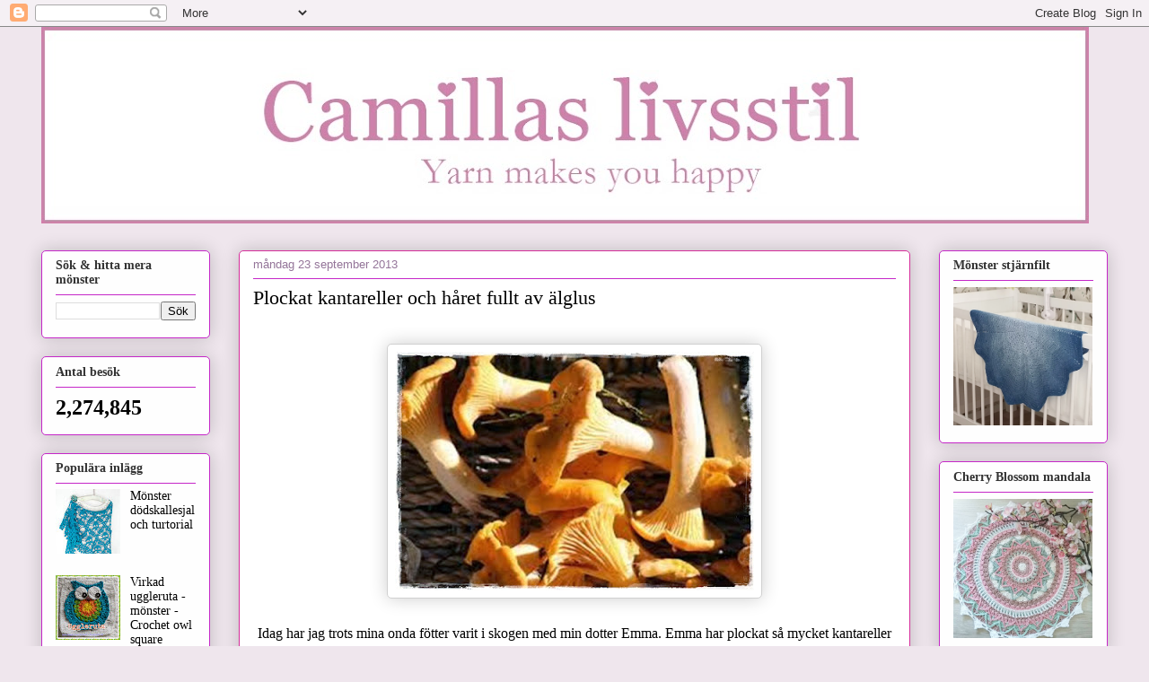

--- FILE ---
content_type: text/html; charset=UTF-8
request_url: http://camillaslivsstil.blogspot.com/2013/09/plockat-kantareller-och-haret-fullt-av.html
body_size: 26063
content:
<!DOCTYPE html>
<html class='v2' dir='ltr' lang='sv'>
<head>
<link href='https://www.blogger.com/static/v1/widgets/335934321-css_bundle_v2.css' rel='stylesheet' type='text/css'/>
<meta content='width=1100' name='viewport'/>
<meta content='text/html; charset=UTF-8' http-equiv='Content-Type'/>
<meta content='blogger' name='generator'/>
<link href='http://camillaslivsstil.blogspot.com/favicon.ico' rel='icon' type='image/x-icon'/>
<link href='http://camillaslivsstil.blogspot.com/2013/09/plockat-kantareller-och-haret-fullt-av.html' rel='canonical'/>
<link rel="alternate" type="application/atom+xml" title=". - Atom" href="http://camillaslivsstil.blogspot.com/feeds/posts/default" />
<link rel="alternate" type="application/rss+xml" title=". - RSS" href="http://camillaslivsstil.blogspot.com/feeds/posts/default?alt=rss" />
<link rel="service.post" type="application/atom+xml" title=". - Atom" href="https://www.blogger.com/feeds/4555081200249309417/posts/default" />

<link rel="alternate" type="application/atom+xml" title=". - Atom" href="http://camillaslivsstil.blogspot.com/feeds/8375111014164019562/comments/default" />
<!--Can't find substitution for tag [blog.ieCssRetrofitLinks]-->
<link href='https://blogger.googleusercontent.com/img/b/R29vZ2xl/AVvXsEhmoYQqwZBPftVPLLaqcC20COuYbj9yNGO5HMuKajY5txcJx_P6SANGkIjntypDqD7WZTS01uW7tddhVuRxOQbGxRbrdJoTVbjXkPVjkyqZz06EuHfXrGApeWxB9spUzqV5Bi4tliw3Jns/s400/kantareller.jpg' rel='image_src'/>
<meta content='http://camillaslivsstil.blogspot.com/2013/09/plockat-kantareller-och-haret-fullt-av.html' property='og:url'/>
<meta content='Plockat kantareller och håret fullt av älglus' property='og:title'/>
<meta content='     Idag har jag trots mina onda fötter varit i skogen med min dotter Emma. Emma har plockat så mycket kantareller det senaste att jag ocks...' property='og:description'/>
<meta content='https://blogger.googleusercontent.com/img/b/R29vZ2xl/AVvXsEhmoYQqwZBPftVPLLaqcC20COuYbj9yNGO5HMuKajY5txcJx_P6SANGkIjntypDqD7WZTS01uW7tddhVuRxOQbGxRbrdJoTVbjXkPVjkyqZz06EuHfXrGApeWxB9spUzqV5Bi4tliw3Jns/w1200-h630-p-k-no-nu/kantareller.jpg' property='og:image'/>
<title>.: Plockat kantareller och håret fullt av älglus</title>
<style id='page-skin-1' type='text/css'><!--
/*
-----------------------------------------------
Blogger Template Style
Name:     Awesome Inc.
Designer: Tina Chen
URL:      tinachen.org
----------------------------------------------- */
/* Content
----------------------------------------------- */
body {
font: normal normal 16px 'Times New Roman', Times, FreeSerif, serif;
color: #000000;
background: #efe6ed none no-repeat scroll center center;
}
html body .content-outer {
min-width: 0;
max-width: 100%;
width: 100%;
}
a:link {
text-decoration: none;
color: #3a4dd8;
}
a:visited {
text-decoration: none;
color: #1f30a4;
}
a:hover {
text-decoration: underline;
color: #3a4dd8;
}
.body-fauxcolumn-outer .cap-top {
position: absolute;
z-index: 1;
height: 276px;
width: 100%;
background: transparent none repeat-x scroll top left;
_background-image: none;
}
/* Columns
----------------------------------------------- */
.content-inner {
padding: 0;
}
.header-inner .section {
margin: 0 16px;
}
.tabs-inner .section {
margin: 0 16px;
}
.main-inner {
padding-top: 30px;
}
.main-inner .column-center-inner,
.main-inner .column-left-inner,
.main-inner .column-right-inner {
padding: 0 5px;
}
*+html body .main-inner .column-center-inner {
margin-top: -30px;
}
#layout .main-inner .column-center-inner {
margin-top: 0;
}
/* Header
----------------------------------------------- */
.header-outer {
margin: 0 0 0 0;
background: #efe6ed none repeat scroll 0 0;
}
.Header h1 {
font: normal normal 48px Georgia, Utopia, 'Palatino Linotype', Palatino, serif;
color: #efe6ed;
text-shadow: 0 0 -1px #000000;
}
.Header h1 a {
color: #efe6ed;
}
.Header .description {
font: normal normal 20px Georgia, Utopia, 'Palatino Linotype', Palatino, serif;
color: #947599;
}
.header-inner .Header .titlewrapper,
.header-inner .Header .descriptionwrapper {
padding-left: 0;
padding-right: 0;
margin-bottom: 0;
}
.header-inner .Header .titlewrapper {
padding-top: 22px;
}
/* Tabs
----------------------------------------------- */
.tabs-outer {
overflow: hidden;
position: relative;
background: #cd90bc url(https://resources.blogblog.com/blogblog/data/1kt/awesomeinc/tabs_gradient_light.png) repeat scroll 0 0;
}
#layout .tabs-outer {
overflow: visible;
}
.tabs-cap-top, .tabs-cap-bottom {
position: absolute;
width: 100%;
border-top: 1px solid #947599;
}
.tabs-cap-bottom {
bottom: 0;
}
.tabs-inner .widget li a {
display: inline-block;
margin: 0;
padding: .6em 1.5em;
font: normal normal 13px Arial, Tahoma, Helvetica, FreeSans, sans-serif;
color: #575757;
border-top: 1px solid #947599;
border-bottom: 1px solid #947599;
border-left: 1px solid #947599;
height: 16px;
line-height: 16px;
}
.tabs-inner .widget li:last-child a {
border-right: 1px solid #947599;
}
.tabs-inner .widget li.selected a, .tabs-inner .widget li a:hover {
background: #845877 url(https://resources.blogblog.com/blogblog/data/1kt/awesomeinc/tabs_gradient_light.png) repeat-x scroll 0 -100px;
color: #ffffff;
}
/* Headings
----------------------------------------------- */
h2 {
font: normal bold 14px 'Times New Roman', Times, FreeSerif, serif;
color: #333333;
}
/* Widgets
----------------------------------------------- */
.main-inner .section {
margin: 0 27px;
padding: 0;
}
.main-inner .column-left-outer,
.main-inner .column-right-outer {
margin-top: 0;
}
#layout .main-inner .column-left-outer,
#layout .main-inner .column-right-outer {
margin-top: 0;
}
.main-inner .column-left-inner,
.main-inner .column-right-inner {
background: rgba(81, 81, 81, 0) none repeat 0 0;
-moz-box-shadow: 0 0 0 rgba(0, 0, 0, .2);
-webkit-box-shadow: 0 0 0 rgba(0, 0, 0, .2);
-goog-ms-box-shadow: 0 0 0 rgba(0, 0, 0, .2);
box-shadow: 0 0 0 rgba(0, 0, 0, .2);
-moz-border-radius: 5px;
-webkit-border-radius: 5px;
-goog-ms-border-radius: 5px;
border-radius: 5px;
}
#layout .main-inner .column-left-inner,
#layout .main-inner .column-right-inner {
margin-top: 0;
}
.sidebar .widget {
font: normal normal 14px Georgia, Utopia, 'Palatino Linotype', Palatino, serif;
color: #000000;
}
.sidebar .widget a:link {
color: #000000;
}
.sidebar .widget a:visited {
color: #000000;
}
.sidebar .widget a:hover {
color: #000000;
}
.sidebar .widget h2 {
text-shadow: 0 0 -1px #000000;
}
.main-inner .widget {
background-color: #fefefe;
border: 1px solid #c527c8;
padding: 0 15px 15px;
margin: 20px -16px;
-moz-box-shadow: 0 0 20px rgba(0, 0, 0, .2);
-webkit-box-shadow: 0 0 20px rgba(0, 0, 0, .2);
-goog-ms-box-shadow: 0 0 20px rgba(0, 0, 0, .2);
box-shadow: 0 0 20px rgba(0, 0, 0, .2);
-moz-border-radius: 5px;
-webkit-border-radius: 5px;
-goog-ms-border-radius: 5px;
border-radius: 5px;
}
.main-inner .widget h2 {
margin: 0 -0;
padding: .6em 0 .5em;
border-bottom: 1px solid rgba(81, 81, 81, 0);
}
.footer-inner .widget h2 {
padding: 0 0 .4em;
border-bottom: 1px solid rgba(81, 81, 81, 0);
}
.main-inner .widget h2 + div, .footer-inner .widget h2 + div {
border-top: 1px solid #c527c8;
padding-top: 8px;
}
.main-inner .widget .widget-content {
margin: 0 -0;
padding: 7px 0 0;
}
.main-inner .widget ul, .main-inner .widget #ArchiveList ul.flat {
margin: -8px -15px 0;
padding: 0;
list-style: none;
}
.main-inner .widget #ArchiveList {
margin: -8px 0 0;
}
.main-inner .widget ul li, .main-inner .widget #ArchiveList ul.flat li {
padding: .5em 15px;
text-indent: 0;
color: #747474;
border-top: 0 solid #c527c8;
border-bottom: 1px solid rgba(81, 81, 81, 0);
}
.main-inner .widget #ArchiveList ul li {
padding-top: .25em;
padding-bottom: .25em;
}
.main-inner .widget ul li:first-child, .main-inner .widget #ArchiveList ul.flat li:first-child {
border-top: none;
}
.main-inner .widget ul li:last-child, .main-inner .widget #ArchiveList ul.flat li:last-child {
border-bottom: none;
}
.post-body {
position: relative;
}
.main-inner .widget .post-body ul {
padding: 0 2.5em;
margin: .5em 0;
list-style: disc;
}
.main-inner .widget .post-body ul li {
padding: 0.25em 0;
margin-bottom: .25em;
color: #000000;
border: none;
}
.footer-inner .widget ul {
padding: 0;
list-style: none;
}
.widget .zippy {
color: #747474;
}
/* Posts
----------------------------------------------- */
body .main-inner .Blog {
padding: 0;
margin-bottom: 1em;
background-color: transparent;
border: none;
-moz-box-shadow: 0 0 0 rgba(0, 0, 0, 0);
-webkit-box-shadow: 0 0 0 rgba(0, 0, 0, 0);
-goog-ms-box-shadow: 0 0 0 rgba(0, 0, 0, 0);
box-shadow: 0 0 0 rgba(0, 0, 0, 0);
}
.main-inner .section:last-child .Blog:last-child {
padding: 0;
margin-bottom: 1em;
}
.main-inner .widget h2.date-header {
margin: 0 -15px 1px;
padding: 0 0 0 0;
font: normal normal 13px Arial, Tahoma, Helvetica, FreeSans, sans-serif;
color: #947599;
background: transparent none no-repeat scroll top left;
border-top: 0 solid #aab123;
border-bottom: 1px solid rgba(81, 81, 81, 0);
-moz-border-radius-topleft: 0;
-moz-border-radius-topright: 0;
-webkit-border-top-left-radius: 0;
-webkit-border-top-right-radius: 0;
border-top-left-radius: 0;
border-top-right-radius: 0;
position: static;
bottom: 100%;
right: 15px;
text-shadow: 0 0 -1px #000000;
}
.main-inner .widget h2.date-header span {
font: normal normal 13px Arial, Tahoma, Helvetica, FreeSans, sans-serif;
display: block;
padding: .5em 15px;
border-left: 0 solid #aab123;
border-right: 0 solid #aab123;
}
.date-outer {
position: relative;
margin: 30px 0 20px;
padding: 0 15px;
background-color: #ffffff;
border: 1px solid #d62e9b;
-moz-box-shadow: 0 0 20px rgba(0, 0, 0, .2);
-webkit-box-shadow: 0 0 20px rgba(0, 0, 0, .2);
-goog-ms-box-shadow: 0 0 20px rgba(0, 0, 0, .2);
box-shadow: 0 0 20px rgba(0, 0, 0, .2);
-moz-border-radius: 5px;
-webkit-border-radius: 5px;
-goog-ms-border-radius: 5px;
border-radius: 5px;
}
.date-outer:first-child {
margin-top: 0;
}
.date-outer:last-child {
margin-bottom: 20px;
-moz-border-radius-bottomleft: 5px;
-moz-border-radius-bottomright: 5px;
-webkit-border-bottom-left-radius: 5px;
-webkit-border-bottom-right-radius: 5px;
-goog-ms-border-bottom-left-radius: 5px;
-goog-ms-border-bottom-right-radius: 5px;
border-bottom-left-radius: 5px;
border-bottom-right-radius: 5px;
}
.date-posts {
margin: 0 -0;
padding: 0 0;
clear: both;
}
.post-outer, .inline-ad {
border-top: 1px solid #d62e9b;
margin: 0 -0;
padding: 15px 0;
}
.post-outer {
padding-bottom: 10px;
}
.post-outer:first-child {
padding-top: 0;
border-top: none;
}
.post-outer:last-child, .inline-ad:last-child {
border-bottom: none;
}
.post-body {
position: relative;
}
.post-body img {
padding: 8px;
background: #ffffff;
border: 1px solid #d0d0d0;
-moz-box-shadow: 0 0 20px rgba(0, 0, 0, .2);
-webkit-box-shadow: 0 0 20px rgba(0, 0, 0, .2);
box-shadow: 0 0 20px rgba(0, 0, 0, .2);
-moz-border-radius: 5px;
-webkit-border-radius: 5px;
border-radius: 5px;
}
h3.post-title, h4 {
font: normal normal 22px Georgia, Utopia, 'Palatino Linotype', Palatino, serif;
color: #000000;
}
h3.post-title a {
font: normal normal 22px Georgia, Utopia, 'Palatino Linotype', Palatino, serif;
color: #000000;
}
h3.post-title a:hover {
color: #3a4dd8;
text-decoration: underline;
}
.post-header {
margin: 0 0 1em;
}
.post-body {
line-height: 1.4;
}
.post-outer h2 {
color: #000000;
}
.post-footer {
margin: 1.5em 0 0;
}
#blog-pager {
padding: 15px;
font-size: 120%;
background-color: #fefdfa;
border: 1px solid #c527c8;
-moz-box-shadow: 0 0 20px rgba(0, 0, 0, .2);
-webkit-box-shadow: 0 0 20px rgba(0, 0, 0, .2);
-goog-ms-box-shadow: 0 0 20px rgba(0, 0, 0, .2);
box-shadow: 0 0 20px rgba(0, 0, 0, .2);
-moz-border-radius: 5px;
-webkit-border-radius: 5px;
-goog-ms-border-radius: 5px;
border-radius: 5px;
-moz-border-radius-topleft: 5px;
-moz-border-radius-topright: 5px;
-webkit-border-top-left-radius: 5px;
-webkit-border-top-right-radius: 5px;
-goog-ms-border-top-left-radius: 5px;
-goog-ms-border-top-right-radius: 5px;
border-top-left-radius: 5px;
border-top-right-radius-topright: 5px;
margin-top: 1em;
}
.blog-feeds, .post-feeds {
margin: 1em 0;
text-align: center;
color: #333333;
}
.blog-feeds a, .post-feeds a {
color: #d52a33;
}
.blog-feeds a:visited, .post-feeds a:visited {
color: #7d181e;
}
.blog-feeds a:hover, .post-feeds a:hover {
color: #d52a33;
}
.post-outer .comments {
margin-top: 2em;
}
/* Comments
----------------------------------------------- */
.comments .comments-content .icon.blog-author {
background-repeat: no-repeat;
background-image: url([data-uri]);
}
.comments .comments-content .loadmore a {
border-top: 1px solid #947599;
border-bottom: 1px solid #947599;
}
.comments .continue {
border-top: 2px solid #947599;
}
/* Footer
----------------------------------------------- */
.footer-outer {
margin: -20px 0 -1px;
padding: 20px 0 0;
color: #333333;
overflow: hidden;
}
.footer-fauxborder-left {
border-top: 1px solid #c527c8;
background: #fefdfa none repeat scroll 0 0;
-moz-box-shadow: 0 0 20px rgba(0, 0, 0, .2);
-webkit-box-shadow: 0 0 20px rgba(0, 0, 0, .2);
-goog-ms-box-shadow: 0 0 20px rgba(0, 0, 0, .2);
box-shadow: 0 0 20px rgba(0, 0, 0, .2);
margin: 0 -20px;
}
/* Mobile
----------------------------------------------- */
body.mobile {
background-size: auto;
}
.mobile .body-fauxcolumn-outer {
background: transparent none repeat scroll top left;
}
*+html body.mobile .main-inner .column-center-inner {
margin-top: 0;
}
.mobile .main-inner .widget {
padding: 0 0 15px;
}
.mobile .main-inner .widget h2 + div,
.mobile .footer-inner .widget h2 + div {
border-top: none;
padding-top: 0;
}
.mobile .footer-inner .widget h2 {
padding: 0.5em 0;
border-bottom: none;
}
.mobile .main-inner .widget .widget-content {
margin: 0;
padding: 7px 0 0;
}
.mobile .main-inner .widget ul,
.mobile .main-inner .widget #ArchiveList ul.flat {
margin: 0 -15px 0;
}
.mobile .main-inner .widget h2.date-header {
right: 0;
}
.mobile .date-header span {
padding: 0.4em 0;
}
.mobile .date-outer:first-child {
margin-bottom: 0;
border: 1px solid #d62e9b;
-moz-border-radius-topleft: 5px;
-moz-border-radius-topright: 5px;
-webkit-border-top-left-radius: 5px;
-webkit-border-top-right-radius: 5px;
-goog-ms-border-top-left-radius: 5px;
-goog-ms-border-top-right-radius: 5px;
border-top-left-radius: 5px;
border-top-right-radius: 5px;
}
.mobile .date-outer {
border-color: #d62e9b;
border-width: 0 1px 1px;
}
.mobile .date-outer:last-child {
margin-bottom: 0;
}
.mobile .main-inner {
padding: 0;
}
.mobile .header-inner .section {
margin: 0;
}
.mobile .post-outer, .mobile .inline-ad {
padding: 5px 0;
}
.mobile .tabs-inner .section {
margin: 0 10px;
}
.mobile .main-inner .widget h2 {
margin: 0;
padding: 0;
}
.mobile .main-inner .widget h2.date-header span {
padding: 0;
}
.mobile .main-inner .widget .widget-content {
margin: 0;
padding: 7px 0 0;
}
.mobile #blog-pager {
border: 1px solid transparent;
background: #fefdfa none repeat scroll 0 0;
}
.mobile .main-inner .column-left-inner,
.mobile .main-inner .column-right-inner {
background: rgba(81, 81, 81, 0) none repeat 0 0;
-moz-box-shadow: none;
-webkit-box-shadow: none;
-goog-ms-box-shadow: none;
box-shadow: none;
}
.mobile .date-posts {
margin: 0;
padding: 0;
}
.mobile .footer-fauxborder-left {
margin: 0;
border-top: inherit;
}
.mobile .main-inner .section:last-child .Blog:last-child {
margin-bottom: 0;
}
.mobile-index-contents {
color: #000000;
}
.mobile .mobile-link-button {
background: #3a4dd8 url(https://resources.blogblog.com/blogblog/data/1kt/awesomeinc/tabs_gradient_light.png) repeat scroll 0 0;
}
.mobile-link-button a:link, .mobile-link-button a:visited {
color: #ffffff;
}
.mobile .tabs-inner .PageList .widget-content {
background: transparent;
border-top: 1px solid;
border-color: #947599;
color: #575757;
}
.mobile .tabs-inner .PageList .widget-content .pagelist-arrow {
border-left: 1px solid #947599;
}

--></style>
<style id='template-skin-1' type='text/css'><!--
body {
min-width: 1220px;
}
.content-outer, .content-fauxcolumn-outer, .region-inner {
min-width: 1220px;
max-width: 1220px;
_width: 1220px;
}
.main-inner .columns {
padding-left: 220px;
padding-right: 220px;
}
.main-inner .fauxcolumn-center-outer {
left: 220px;
right: 220px;
/* IE6 does not respect left and right together */
_width: expression(this.parentNode.offsetWidth -
parseInt("220px") -
parseInt("220px") + 'px');
}
.main-inner .fauxcolumn-left-outer {
width: 220px;
}
.main-inner .fauxcolumn-right-outer {
width: 220px;
}
.main-inner .column-left-outer {
width: 220px;
right: 100%;
margin-left: -220px;
}
.main-inner .column-right-outer {
width: 220px;
margin-right: -220px;
}
#layout {
min-width: 0;
}
#layout .content-outer {
min-width: 0;
width: 800px;
}
#layout .region-inner {
min-width: 0;
width: auto;
}
body#layout div.add_widget {
padding: 8px;
}
body#layout div.add_widget a {
margin-left: 32px;
}
--></style>
<link href='https://www.blogger.com/dyn-css/authorization.css?targetBlogID=4555081200249309417&amp;zx=f5d2c013-d49a-4548-8bf3-af1964ef51be' media='none' onload='if(media!=&#39;all&#39;)media=&#39;all&#39;' rel='stylesheet'/><noscript><link href='https://www.blogger.com/dyn-css/authorization.css?targetBlogID=4555081200249309417&amp;zx=f5d2c013-d49a-4548-8bf3-af1964ef51be' rel='stylesheet'/></noscript>
<meta name='google-adsense-platform-account' content='ca-host-pub-1556223355139109'/>
<meta name='google-adsense-platform-domain' content='blogspot.com'/>

<!-- data-ad-client=ca-pub-7181060945082842 -->

</head>
<body class='loading variant-renewable'>
<div class='navbar section' id='navbar' name='Navbar'><div class='widget Navbar' data-version='1' id='Navbar1'><script type="text/javascript">
    function setAttributeOnload(object, attribute, val) {
      if(window.addEventListener) {
        window.addEventListener('load',
          function(){ object[attribute] = val; }, false);
      } else {
        window.attachEvent('onload', function(){ object[attribute] = val; });
      }
    }
  </script>
<div id="navbar-iframe-container"></div>
<script type="text/javascript" src="https://apis.google.com/js/platform.js"></script>
<script type="text/javascript">
      gapi.load("gapi.iframes:gapi.iframes.style.bubble", function() {
        if (gapi.iframes && gapi.iframes.getContext) {
          gapi.iframes.getContext().openChild({
              url: 'https://www.blogger.com/navbar/4555081200249309417?po\x3d8375111014164019562\x26origin\x3dhttp://camillaslivsstil.blogspot.com',
              where: document.getElementById("navbar-iframe-container"),
              id: "navbar-iframe"
          });
        }
      });
    </script><script type="text/javascript">
(function() {
var script = document.createElement('script');
script.type = 'text/javascript';
script.src = '//pagead2.googlesyndication.com/pagead/js/google_top_exp.js';
var head = document.getElementsByTagName('head')[0];
if (head) {
head.appendChild(script);
}})();
</script>
</div></div>
<div class='body-fauxcolumns'>
<div class='fauxcolumn-outer body-fauxcolumn-outer'>
<div class='cap-top'>
<div class='cap-left'></div>
<div class='cap-right'></div>
</div>
<div class='fauxborder-left'>
<div class='fauxborder-right'></div>
<div class='fauxcolumn-inner'>
</div>
</div>
<div class='cap-bottom'>
<div class='cap-left'></div>
<div class='cap-right'></div>
</div>
</div>
</div>
<div class='content'>
<div class='content-fauxcolumns'>
<div class='fauxcolumn-outer content-fauxcolumn-outer'>
<div class='cap-top'>
<div class='cap-left'></div>
<div class='cap-right'></div>
</div>
<div class='fauxborder-left'>
<div class='fauxborder-right'></div>
<div class='fauxcolumn-inner'>
</div>
</div>
<div class='cap-bottom'>
<div class='cap-left'></div>
<div class='cap-right'></div>
</div>
</div>
</div>
<div class='content-outer'>
<div class='content-cap-top cap-top'>
<div class='cap-left'></div>
<div class='cap-right'></div>
</div>
<div class='fauxborder-left content-fauxborder-left'>
<div class='fauxborder-right content-fauxborder-right'></div>
<div class='content-inner'>
<header>
<div class='header-outer'>
<div class='header-cap-top cap-top'>
<div class='cap-left'></div>
<div class='cap-right'></div>
</div>
<div class='fauxborder-left header-fauxborder-left'>
<div class='fauxborder-right header-fauxborder-right'></div>
<div class='region-inner header-inner'>
<div class='header section' id='header' name='Rubrik'><div class='widget Header' data-version='1' id='Header1'>
<div id='header-inner'>
<a href='http://camillaslivsstil.blogspot.com/' style='display: block'>
<img alt='.' height='219px; ' id='Header1_headerimg' src='https://blogger.googleusercontent.com/img/b/R29vZ2xl/AVvXsEg3eNR9QO0kmTWovFGqG6RM82cVHLP15Ro5kte9bF6D1_YbAymi_hrQPgb6GP3ljkumHTLSqiY4e9CmCrQwAFhwuFwmACU7TOfC7KWmcAgoX1Kr8xe2ZpKW3u4dCMHGGG0YiDeP40_ggAc/s1167/loggablogg1200.jpg' style='display: block' width='1167px; '/>
</a>
</div>
</div></div>
</div>
</div>
<div class='header-cap-bottom cap-bottom'>
<div class='cap-left'></div>
<div class='cap-right'></div>
</div>
</div>
</header>
<div class='tabs-outer'>
<div class='tabs-cap-top cap-top'>
<div class='cap-left'></div>
<div class='cap-right'></div>
</div>
<div class='fauxborder-left tabs-fauxborder-left'>
<div class='fauxborder-right tabs-fauxborder-right'></div>
<div class='region-inner tabs-inner'>
<div class='tabs no-items section' id='crosscol' name='Alla kolumner'></div>
<div class='tabs no-items section' id='crosscol-overflow' name='Cross-Column 2'></div>
</div>
</div>
<div class='tabs-cap-bottom cap-bottom'>
<div class='cap-left'></div>
<div class='cap-right'></div>
</div>
</div>
<div class='main-outer'>
<div class='main-cap-top cap-top'>
<div class='cap-left'></div>
<div class='cap-right'></div>
</div>
<div class='fauxborder-left main-fauxborder-left'>
<div class='fauxborder-right main-fauxborder-right'></div>
<div class='region-inner main-inner'>
<div class='columns fauxcolumns'>
<div class='fauxcolumn-outer fauxcolumn-center-outer'>
<div class='cap-top'>
<div class='cap-left'></div>
<div class='cap-right'></div>
</div>
<div class='fauxborder-left'>
<div class='fauxborder-right'></div>
<div class='fauxcolumn-inner'>
</div>
</div>
<div class='cap-bottom'>
<div class='cap-left'></div>
<div class='cap-right'></div>
</div>
</div>
<div class='fauxcolumn-outer fauxcolumn-left-outer'>
<div class='cap-top'>
<div class='cap-left'></div>
<div class='cap-right'></div>
</div>
<div class='fauxborder-left'>
<div class='fauxborder-right'></div>
<div class='fauxcolumn-inner'>
</div>
</div>
<div class='cap-bottom'>
<div class='cap-left'></div>
<div class='cap-right'></div>
</div>
</div>
<div class='fauxcolumn-outer fauxcolumn-right-outer'>
<div class='cap-top'>
<div class='cap-left'></div>
<div class='cap-right'></div>
</div>
<div class='fauxborder-left'>
<div class='fauxborder-right'></div>
<div class='fauxcolumn-inner'>
</div>
</div>
<div class='cap-bottom'>
<div class='cap-left'></div>
<div class='cap-right'></div>
</div>
</div>
<!-- corrects IE6 width calculation -->
<div class='columns-inner'>
<div class='column-center-outer'>
<div class='column-center-inner'>
<div class='main section' id='main' name='Huvudsektion'><div class='widget Blog' data-version='1' id='Blog1'>
<div class='blog-posts hfeed'>

          <div class="date-outer">
        
<h2 class='date-header'><span>måndag 23 september 2013</span></h2>

          <div class="date-posts">
        
<div class='post-outer'>
<div class='post hentry uncustomized-post-template' itemprop='blogPost' itemscope='itemscope' itemtype='http://schema.org/BlogPosting'>
<meta content='https://blogger.googleusercontent.com/img/b/R29vZ2xl/AVvXsEhmoYQqwZBPftVPLLaqcC20COuYbj9yNGO5HMuKajY5txcJx_P6SANGkIjntypDqD7WZTS01uW7tddhVuRxOQbGxRbrdJoTVbjXkPVjkyqZz06EuHfXrGApeWxB9spUzqV5Bi4tliw3Jns/s400/kantareller.jpg' itemprop='image_url'/>
<meta content='4555081200249309417' itemprop='blogId'/>
<meta content='8375111014164019562' itemprop='postId'/>
<a name='8375111014164019562'></a>
<h3 class='post-title entry-title' itemprop='name'>
Plockat kantareller och håret fullt av älglus
</h3>
<div class='post-header'>
<div class='post-header-line-1'></div>
</div>
<div class='post-body entry-content' id='post-body-8375111014164019562' itemprop='description articleBody'>
<br />
<div class="separator" style="clear: both; text-align: center;">
<a href="https://blogger.googleusercontent.com/img/b/R29vZ2xl/AVvXsEhmoYQqwZBPftVPLLaqcC20COuYbj9yNGO5HMuKajY5txcJx_P6SANGkIjntypDqD7WZTS01uW7tddhVuRxOQbGxRbrdJoTVbjXkPVjkyqZz06EuHfXrGApeWxB9spUzqV5Bi4tliw3Jns/s1600/kantareller.jpg" imageanchor="1" style="margin-left: 1em; margin-right: 1em;"><img border="0" height="266" src="https://blogger.googleusercontent.com/img/b/R29vZ2xl/AVvXsEhmoYQqwZBPftVPLLaqcC20COuYbj9yNGO5HMuKajY5txcJx_P6SANGkIjntypDqD7WZTS01uW7tddhVuRxOQbGxRbrdJoTVbjXkPVjkyqZz06EuHfXrGApeWxB9spUzqV5Bi4tliw3Jns/s400/kantareller.jpg" width="400" /></a></div>
<br />
<div style="text-align: center;">
Idag har jag trots mina onda fötter varit i skogen med min dotter Emma. Emma har plockat så mycket kantareller det senaste att jag också var tvungen att följa med ut på en sväng. Det finns fortfarande en hel del kantareller i skogen men jag tyckte nog det var lite långt i mellan dom. Men vi fick då plockat ihop några liter.</div>
<div style="text-align: center;">
<br /></div>
<div style="text-align: center;">
Väl hemma så inser jag att jag är invaderad av älglus, fy fasiken så otäcka rackare. Det kliade i håret hela tiden och ramlade av ett 6 tal stycken trots att jag skakade huvudet flera gånger. Sedan när jag var i duschen så efteråt så kommer en till.&nbsp;</div>
<div style="text-align: center;">
<br /></div>
<div style="text-align: center;">
Försöker skölja bort den från händerna men det gick inte, den ena satt kvar. Det enda var att nypa ihjäl eländet. Har aldrig varit med om detta tidigare och jag har då gått i skogen många gånger.&nbsp;</div>
<div style="text-align: center;">
Vill inte tänka på vad jag har i rumpan eftersom jag tog en liten kissepaus bakom en gran...:)</div>
<div class="MsoNormal" style="margin: 12pt 0cm 0.0001pt;">
<div style="text-align: center;">
Men nu är det så här att jag tycker det är väldigt roligt att plocka " skogen guld" men jag kan tyvärr inte äta dem. Varje gång jag har försökt så blir jag jätte sjuk i våldsamma kramper i magen och gallan så jag lämnade mina svampar till svärföräldrarna och dom var ju så klart väldigt tacksamma för att få det hemlevererat utan att gå ut i skogen och bli invaderad av älglus.</div>
<div style="text-align: center;">
<br /></div>
<div style="text-align: center;">
Ja detta var min dag som skogsmulle !</div>
</div>
<div align="center" class="MsoNormal" style="margin-bottom: 0.0001pt; text-align: center;">
<div class="MsoNormal" style="margin-bottom: 0.0001pt;">
<div align="center" class="MsoNormal" style="margin-bottom: 0.0001pt;">
<span style="font-family: &quot;Luna Bar&quot;; font-size: 18.0pt;">Hoppas ni har blivit inspirerade<o:p></o:p></span></div>
<div align="center" class="MsoNormal" style="margin-bottom: 0.0001pt;">
<span style="font-family: &quot;Luna Bar&quot;; font-size: 18.0pt;">och att ni fortsätter att läsa min blogg<o:p></o:p></span></div>
<div align="center" class="MsoNormal">
<b><span style="font-family: &quot;Luna Bar&quot;; font-size: 48.0pt;">Camilla&nbsp;<o:p></o:p></span></b></div>
</div>
</div>
<div style='clear: both;'></div>
</div>
<div class='post-footer'>
<div class='post-footer-line post-footer-line-1'>
<span class='post-author vcard'>
Upplagd av
<span class='fn' itemprop='author' itemscope='itemscope' itemtype='http://schema.org/Person'>
<meta content='https://www.blogger.com/profile/01770467574169704439' itemprop='url'/>
<a class='g-profile' href='https://www.blogger.com/profile/01770467574169704439' rel='author' title='author profile'>
<span itemprop='name'>Camilla</span>
</a>
</span>
</span>
<span class='post-timestamp'>
kl.
<meta content='http://camillaslivsstil.blogspot.com/2013/09/plockat-kantareller-och-haret-fullt-av.html' itemprop='url'/>
<a class='timestamp-link' href='http://camillaslivsstil.blogspot.com/2013/09/plockat-kantareller-och-haret-fullt-av.html' rel='bookmark' title='permanent link'><abbr class='published' itemprop='datePublished' title='2013-09-23T20:08:00+02:00'>20:08</abbr></a>
</span>
<span class='post-comment-link'>
</span>
<span class='post-icons'>
</span>
<div class='post-share-buttons goog-inline-block'>
<a class='goog-inline-block share-button sb-email' href='https://www.blogger.com/share-post.g?blogID=4555081200249309417&postID=8375111014164019562&target=email' target='_blank' title='Skicka med e-post'><span class='share-button-link-text'>Skicka med e-post</span></a><a class='goog-inline-block share-button sb-blog' href='https://www.blogger.com/share-post.g?blogID=4555081200249309417&postID=8375111014164019562&target=blog' onclick='window.open(this.href, "_blank", "height=270,width=475"); return false;' target='_blank' title='BlogThis!'><span class='share-button-link-text'>BlogThis!</span></a><a class='goog-inline-block share-button sb-twitter' href='https://www.blogger.com/share-post.g?blogID=4555081200249309417&postID=8375111014164019562&target=twitter' target='_blank' title='Dela på X'><span class='share-button-link-text'>Dela på X</span></a><a class='goog-inline-block share-button sb-facebook' href='https://www.blogger.com/share-post.g?blogID=4555081200249309417&postID=8375111014164019562&target=facebook' onclick='window.open(this.href, "_blank", "height=430,width=640"); return false;' target='_blank' title='Dela på Facebook'><span class='share-button-link-text'>Dela på Facebook</span></a><a class='goog-inline-block share-button sb-pinterest' href='https://www.blogger.com/share-post.g?blogID=4555081200249309417&postID=8375111014164019562&target=pinterest' target='_blank' title='Dela på Pinterest'><span class='share-button-link-text'>Dela på Pinterest</span></a>
</div>
</div>
<div class='post-footer-line post-footer-line-2'>
<span class='post-labels'>
Etiketter:
<a href='http://camillaslivsstil.blogspot.com/search/label/Jag%20sj%C3%A4lv' rel='tag'>Jag själv</a>
</span>
</div>
<div class='post-footer-line post-footer-line-3'>
<span class='post-location'>
</span>
</div>
</div>
</div>
<div class='comments' id='comments'>
<a name='comments'></a>
<h4>1 kommentar:</h4>
<div class='comments-content'>
<script async='async' src='' type='text/javascript'></script>
<script type='text/javascript'>
    (function() {
      var items = null;
      var msgs = null;
      var config = {};

// <![CDATA[
      var cursor = null;
      if (items && items.length > 0) {
        cursor = parseInt(items[items.length - 1].timestamp) + 1;
      }

      var bodyFromEntry = function(entry) {
        var text = (entry &&
                    ((entry.content && entry.content.$t) ||
                     (entry.summary && entry.summary.$t))) ||
            '';
        if (entry && entry.gd$extendedProperty) {
          for (var k in entry.gd$extendedProperty) {
            if (entry.gd$extendedProperty[k].name == 'blogger.contentRemoved') {
              return '<span class="deleted-comment">' + text + '</span>';
            }
          }
        }
        return text;
      }

      var parse = function(data) {
        cursor = null;
        var comments = [];
        if (data && data.feed && data.feed.entry) {
          for (var i = 0, entry; entry = data.feed.entry[i]; i++) {
            var comment = {};
            // comment ID, parsed out of the original id format
            var id = /blog-(\d+).post-(\d+)/.exec(entry.id.$t);
            comment.id = id ? id[2] : null;
            comment.body = bodyFromEntry(entry);
            comment.timestamp = Date.parse(entry.published.$t) + '';
            if (entry.author && entry.author.constructor === Array) {
              var auth = entry.author[0];
              if (auth) {
                comment.author = {
                  name: (auth.name ? auth.name.$t : undefined),
                  profileUrl: (auth.uri ? auth.uri.$t : undefined),
                  avatarUrl: (auth.gd$image ? auth.gd$image.src : undefined)
                };
              }
            }
            if (entry.link) {
              if (entry.link[2]) {
                comment.link = comment.permalink = entry.link[2].href;
              }
              if (entry.link[3]) {
                var pid = /.*comments\/default\/(\d+)\?.*/.exec(entry.link[3].href);
                if (pid && pid[1]) {
                  comment.parentId = pid[1];
                }
              }
            }
            comment.deleteclass = 'item-control blog-admin';
            if (entry.gd$extendedProperty) {
              for (var k in entry.gd$extendedProperty) {
                if (entry.gd$extendedProperty[k].name == 'blogger.itemClass') {
                  comment.deleteclass += ' ' + entry.gd$extendedProperty[k].value;
                } else if (entry.gd$extendedProperty[k].name == 'blogger.displayTime') {
                  comment.displayTime = entry.gd$extendedProperty[k].value;
                }
              }
            }
            comments.push(comment);
          }
        }
        return comments;
      };

      var paginator = function(callback) {
        if (hasMore()) {
          var url = config.feed + '?alt=json&v=2&orderby=published&reverse=false&max-results=50';
          if (cursor) {
            url += '&published-min=' + new Date(cursor).toISOString();
          }
          window.bloggercomments = function(data) {
            var parsed = parse(data);
            cursor = parsed.length < 50 ? null
                : parseInt(parsed[parsed.length - 1].timestamp) + 1
            callback(parsed);
            window.bloggercomments = null;
          }
          url += '&callback=bloggercomments';
          var script = document.createElement('script');
          script.type = 'text/javascript';
          script.src = url;
          document.getElementsByTagName('head')[0].appendChild(script);
        }
      };
      var hasMore = function() {
        return !!cursor;
      };
      var getMeta = function(key, comment) {
        if ('iswriter' == key) {
          var matches = !!comment.author
              && comment.author.name == config.authorName
              && comment.author.profileUrl == config.authorUrl;
          return matches ? 'true' : '';
        } else if ('deletelink' == key) {
          return config.baseUri + '/comment/delete/'
               + config.blogId + '/' + comment.id;
        } else if ('deleteclass' == key) {
          return comment.deleteclass;
        }
        return '';
      };

      var replybox = null;
      var replyUrlParts = null;
      var replyParent = undefined;

      var onReply = function(commentId, domId) {
        if (replybox == null) {
          // lazily cache replybox, and adjust to suit this style:
          replybox = document.getElementById('comment-editor');
          if (replybox != null) {
            replybox.height = '250px';
            replybox.style.display = 'block';
            replyUrlParts = replybox.src.split('#');
          }
        }
        if (replybox && (commentId !== replyParent)) {
          replybox.src = '';
          document.getElementById(domId).insertBefore(replybox, null);
          replybox.src = replyUrlParts[0]
              + (commentId ? '&parentID=' + commentId : '')
              + '#' + replyUrlParts[1];
          replyParent = commentId;
        }
      };

      var hash = (window.location.hash || '#').substring(1);
      var startThread, targetComment;
      if (/^comment-form_/.test(hash)) {
        startThread = hash.substring('comment-form_'.length);
      } else if (/^c[0-9]+$/.test(hash)) {
        targetComment = hash.substring(1);
      }

      // Configure commenting API:
      var configJso = {
        'maxDepth': config.maxThreadDepth
      };
      var provider = {
        'id': config.postId,
        'data': items,
        'loadNext': paginator,
        'hasMore': hasMore,
        'getMeta': getMeta,
        'onReply': onReply,
        'rendered': true,
        'initComment': targetComment,
        'initReplyThread': startThread,
        'config': configJso,
        'messages': msgs
      };

      var render = function() {
        if (window.goog && window.goog.comments) {
          var holder = document.getElementById('comment-holder');
          window.goog.comments.render(holder, provider);
        }
      };

      // render now, or queue to render when library loads:
      if (window.goog && window.goog.comments) {
        render();
      } else {
        window.goog = window.goog || {};
        window.goog.comments = window.goog.comments || {};
        window.goog.comments.loadQueue = window.goog.comments.loadQueue || [];
        window.goog.comments.loadQueue.push(render);
      }
    })();
// ]]>
  </script>
<div id='comment-holder'>
<div class="comment-thread toplevel-thread"><ol id="top-ra"><li class="comment" id="c1079705841269505980"><div class="avatar-image-container"><img src="//resources.blogblog.com/img/blank.gif" alt=""/></div><div class="comment-block"><div class="comment-header"><cite class="user"><a href="http://krusse82.bloggplatsen.se" rel="nofollow">Jeanette</a></cite><span class="icon user "></span><span class="datetime secondary-text"><a rel="nofollow" href="http://camillaslivsstil.blogspot.com/2013/09/plockat-kantareller-och-haret-fullt-av.html?showComment=1380099756543#c1079705841269505980">25 september 2013 kl. 11:02</a></span></div><p class="comment-content">Hej,<br><br>Jag snubblade in här av misstag för ett tag sedan och sedan dess fast! Fastnade för det fina mönstret på döskallesjalen och har faktiskt virkat en och är inne på min andra. Och köpt garn till en tredje. ;-) <br><br>Har länkat till din sida under länkar på min blogg och vill nu bara meddela att jag tackar och bugar för det fina mönstret och en trevlig blogg! <br><br>/Jeanette</p><span class="comment-actions secondary-text"><a class="comment-reply" target="_self" data-comment-id="1079705841269505980">Svara</a><span class="item-control blog-admin blog-admin pid-253431422"><a target="_self" href="https://www.blogger.com/comment/delete/4555081200249309417/1079705841269505980">Radera</a></span></span></div><div class="comment-replies"><div id="c1079705841269505980-rt" class="comment-thread inline-thread hidden"><span class="thread-toggle thread-expanded"><span class="thread-arrow"></span><span class="thread-count"><a target="_self">Svar</a></span></span><ol id="c1079705841269505980-ra" class="thread-chrome thread-expanded"><div></div><div id="c1079705841269505980-continue" class="continue"><a class="comment-reply" target="_self" data-comment-id="1079705841269505980">Svara</a></div></ol></div></div><div class="comment-replybox-single" id="c1079705841269505980-ce"></div></li></ol><div id="top-continue" class="continue"><a class="comment-reply" target="_self">Lägg till kommentar</a></div><div class="comment-replybox-thread" id="top-ce"></div><div class="loadmore hidden" data-post-id="8375111014164019562"><a target="_self">Läs in mer...</a></div></div>
</div>
</div>
<p class='comment-footer'>
<div class='comment-form'>
<a name='comment-form'></a>
<p>&#10029; <b>Tack för att du kikade in och gav en liten hälsning.<br />Lämna gärna din bloggadress så kan jag hälsa på dig också</b>&#9825;</p>
<a href='https://www.blogger.com/comment/frame/4555081200249309417?po=8375111014164019562&hl=sv&saa=85391&origin=http://camillaslivsstil.blogspot.com' id='comment-editor-src'></a>
<iframe allowtransparency='true' class='blogger-iframe-colorize blogger-comment-from-post' frameborder='0' height='410px' id='comment-editor' name='comment-editor' src='' width='100%'></iframe>
<script src='https://www.blogger.com/static/v1/jsbin/2830521187-comment_from_post_iframe.js' type='text/javascript'></script>
<script type='text/javascript'>
      BLOG_CMT_createIframe('https://www.blogger.com/rpc_relay.html');
    </script>
</div>
</p>
<div id='backlinks-container'>
<div id='Blog1_backlinks-container'>
</div>
</div>
</div>
</div>

        </div></div>
      
</div>
<div class='blog-pager' id='blog-pager'>
<span id='blog-pager-newer-link'>
<a class='blog-pager-newer-link' href='http://camillaslivsstil.blogspot.com/2013/09/underbart-goda-appleknyten.html' id='Blog1_blog-pager-newer-link' title='Senaste inlägg'>Senaste inlägg</a>
</span>
<span id='blog-pager-older-link'>
<a class='blog-pager-older-link' href='http://camillaslivsstil.blogspot.com/2013/09/virkad-dumma-mej-mossa.html' id='Blog1_blog-pager-older-link' title='Äldre inlägg'>Äldre inlägg</a>
</span>
<a class='home-link' href='http://camillaslivsstil.blogspot.com/'>Startsida</a>
</div>
<div class='clear'></div>
<div class='post-feeds'>
<div class='feed-links'>
Prenumerera på:
<a class='feed-link' href='http://camillaslivsstil.blogspot.com/feeds/8375111014164019562/comments/default' target='_blank' type='application/atom+xml'>Kommentarer till inlägget (Atom)</a>
</div>
</div>
</div></div>
</div>
</div>
<div class='column-left-outer'>
<div class='column-left-inner'>
<aside>
<div class='sidebar section' id='sidebar-left-1'><div class='widget BlogSearch' data-version='1' id='BlogSearch1'>
<h2 class='title'>Sök &amp; hitta mera mönster</h2>
<div class='widget-content'>
<div id='BlogSearch1_form'>
<form action='http://camillaslivsstil.blogspot.com/search' class='gsc-search-box' target='_top'>
<table cellpadding='0' cellspacing='0' class='gsc-search-box'>
<tbody>
<tr>
<td class='gsc-input'>
<input autocomplete='off' class='gsc-input' name='q' size='10' title='search' type='text' value=''/>
</td>
<td class='gsc-search-button'>
<input class='gsc-search-button' title='search' type='submit' value='Sök'/>
</td>
</tr>
</tbody>
</table>
</form>
</div>
</div>
<div class='clear'></div>
</div><div class='widget Stats' data-version='1' id='Stats1'>
<h2>Antal besök</h2>
<div class='widget-content'>
<div id='Stats1_content' style='display: none;'>
<span class='counter-wrapper text-counter-wrapper' id='Stats1_totalCount'>
</span>
<div class='clear'></div>
</div>
</div>
</div><div class='widget PopularPosts' data-version='1' id='PopularPosts2'>
<h2>Populära inlägg</h2>
<div class='widget-content popular-posts'>
<ul>
<li>
<div class='item-thumbnail-only'>
<div class='item-thumbnail'>
<a href='http://camillaslivsstil.blogspot.com/2013/04/doskallesjalturtorial.html' target='_blank'>
<img alt='' border='0' src='https://blogger.googleusercontent.com/img/b/R29vZ2xl/AVvXsEgM70uoyIPyBzzLnaZB7VtkBzSiUol22Rp5fVkwdHMfBKMwhyphenhyphen6P2kND9kGNopg7UezF_koFK8Wy9QYZDF75j3imQ799x57D8vHkqugKjTqBQ0vxrh9awQa-UOln_55sfyWDDa_YvyXal4o/w72-h72-p-k-no-nu/d%25C3%25B6sjal1.JPG'/>
</a>
</div>
<div class='item-title'><a href='http://camillaslivsstil.blogspot.com/2013/04/doskallesjalturtorial.html'>Mönster dödskallesjal och turtorial</a></div>
</div>
<div style='clear: both;'></div>
</li>
<li>
<div class='item-thumbnail-only'>
<div class='item-thumbnail'>
<a href='http://camillaslivsstil.blogspot.com/2015/02/virkad-uggleruta-monster-crochet-owl.html' target='_blank'>
<img alt='' border='0' src='https://blogger.googleusercontent.com/img/b/R29vZ2xl/AVvXsEhXyOO77E4tURi44FlpJe7zaIFrIvR0F9JBsL2B5iRoTSxL6fGx7Mm3Es1aCy71hBPAbOkzNQBNBrXWxITg6vjtzHlZ2KTZvuwoCLMi3JElZM2UxFOIoqEGOgcZD6bTcHkGcN5T3Tizx9U/w72-h72-p-k-no-nu/uggleruta2.JPG'/>
</a>
</div>
<div class='item-title'><a href='http://camillaslivsstil.blogspot.com/2015/02/virkad-uggleruta-monster-crochet-owl.html'>Virkad uggleruta - mönster - Crochet owl square pattern </a></div>
</div>
<div style='clear: both;'></div>
</li>
<li>
<div class='item-thumbnail-only'>
<div class='item-thumbnail'>
<a href='http://camillaslivsstil.blogspot.com/2017/08/monster-svea-mossan.html' target='_blank'>
<img alt='' border='0' src='https://blogger.googleusercontent.com/img/b/R29vZ2xl/AVvXsEhNdkk-ZaUvQtNsOMuAl8-aBzERw3SYBPTZ5B8avPeSUL1bfhxl1SQ82CsKRFd_t0VtSYUD93isHp4rNi0uUeYWEoqitV_MeOJPyaVGHhm6YLBS11Fsx8YpxHyRAtmr71hI_u-39Hpcx2U/w72-h72-p-k-no-nu/sveam%25C3%25B6ssan.jpg'/>
</a>
</div>
<div class='item-title'><a href='http://camillaslivsstil.blogspot.com/2017/08/monster-svea-mossan.html'>Mönster - Svea mössan</a></div>
</div>
<div style='clear: both;'></div>
</li>
<li>
<div class='item-thumbnail-only'>
<div class='item-thumbnail'>
<a href='http://camillaslivsstil.blogspot.com/2016/01/monster-virkad-tilda.html' target='_blank'>
<img alt='' border='0' src='https://blogger.googleusercontent.com/img/b/R29vZ2xl/AVvXsEiz2h5zfNKDGDyaKjX7hBOs4M_pVMZXnqI0Cm0dPLAhONfa0-qm905QzVWhyphenhyphenWNe5gin9qMDqn7uWBMZtsTLb3y2svo9sWRqCKFYtErW5roebIxPd63JZhhGUZ3-mRRrEhvXbbJdUsebLpM/w72-h72-p-k-no-nu/Tildaren1.JPG'/>
</a>
</div>
<div class='item-title'><a href='http://camillaslivsstil.blogspot.com/2016/01/monster-virkad-tilda.html'>Mönster virkad Tilda</a></div>
</div>
<div style='clear: both;'></div>
</li>
<li>
<div class='item-thumbnail-only'>
<div class='item-thumbnail'>
<a href='http://camillaslivsstil.blogspot.com/2017/06/monster-till-virkad-fruktkasse-natkasse.html' target='_blank'>
<img alt='' border='0' src='https://blogger.googleusercontent.com/img/b/R29vZ2xl/AVvXsEjN-lOdZYBc-I4JWU7l3P-iRERhXGdP3gtgc9g5hDkUXVm64Il4gEUCgLYihxBecc09RcW5YmLZbclR1I2flrPwDvlIQBaFx5NE7tq0nmDacrmg2giopfbO0dPs-W545I4IcMaB_OexDTc/w72-h72-p-k-no-nu/virkad+fruktp%25C3%25A5se.jpg'/>
</a>
</div>
<div class='item-title'><a href='http://camillaslivsstil.blogspot.com/2017/06/monster-till-virkad-fruktkasse-natkasse.html'>Mönster till virkad fruktkasse/ nätkasse - Smart miljöval</a></div>
</div>
<div style='clear: both;'></div>
</li>
<li>
<div class='item-thumbnail-only'>
<div class='item-thumbnail'>
<a href='http://camillaslivsstil.blogspot.com/2016/01/en-ugglefilt-har-kommit-till-varlden.html' target='_blank'>
<img alt='' border='0' src='https://blogger.googleusercontent.com/img/b/R29vZ2xl/AVvXsEgxWKz0Shzby9LQCi2I2BvThZGC67GXnDqUHWJUbIiHSWNZ8isRUYLrG8dOIqBKbdz5qX8idZk8sMe85s7dIWIhZzNoG-dRrQ2OxGO6fHEwQJaGSZ6wXMaSUxmo3WonesBsTo6p0OdY6BY/w72-h72-p-k-no-nu/UGGLEFILT.JPG'/>
</a>
</div>
<div class='item-title'><a href='http://camillaslivsstil.blogspot.com/2016/01/en-ugglefilt-har-kommit-till-varlden.html'>En ugglefilt har kommit till världen</a></div>
</div>
<div style='clear: both;'></div>
</li>
<li>
<div class='item-thumbnail-only'>
<div class='item-thumbnail'>
<a href='http://camillaslivsstil.blogspot.com/2014/09/virkade-bakelser.html' target='_blank'>
<img alt='' border='0' src='https://blogger.googleusercontent.com/img/b/R29vZ2xl/AVvXsEghXLmeUrGWxI9Fhpkh2CCdODePzQQx1uQnjrXV7Zax7MbVl-Dse8LYzAV44LpppbP9fXscWGHMnh8BiM0mD6PAKBUnpzYi_HiNX7SAJ8qytPVkjRmYtO1g4CpC48Q_9NeuKTd9NXRW6-A/w72-h72-p-k-no-nu/kakor2.JPG'/>
</a>
</div>
<div class='item-title'><a href='http://camillaslivsstil.blogspot.com/2014/09/virkade-bakelser.html'>Virkade bakelser</a></div>
</div>
<div style='clear: both;'></div>
</li>
<li>
<div class='item-thumbnail-only'>
<div class='item-thumbnail'>
<a href='http://camillaslivsstil.blogspot.com/2016/08/monster-virkad-pokemon-pikachu-mossa.html' target='_blank'>
<img alt='' border='0' src='https://blogger.googleusercontent.com/img/b/R29vZ2xl/AVvXsEjXlWB5juAhZ_ze73oSW4BWvAAkNJ2_mLZIhm0k3b-j5lkZdlsr5SHzeY_a-nsNdaGlzcbE1OOHuWTByR3grP71-AuYPjUhbTKUx8nAmb3-1ILsaJtpuM8Ag-zSlyIRVx02ArMGLADyErw/w72-h72-p-k-no-nu/Pokemonturkosgruppbild.jpg'/>
</a>
</div>
<div class='item-title'><a href='http://camillaslivsstil.blogspot.com/2016/08/monster-virkad-pokemon-pikachu-mossa.html'>Mönster virkade Pokemon mössor</a></div>
</div>
<div style='clear: both;'></div>
</li>
<li>
<div class='item-thumbnail-only'>
<div class='item-thumbnail'>
<a href='http://camillaslivsstil.blogspot.com/2013/05/monster-till-ugglemossa.html' target='_blank'>
<img alt='' border='0' src='https://blogger.googleusercontent.com/img/b/R29vZ2xl/AVvXsEiEkQtJGBHJo3oMMkeW21r1tIZtbUMJ17OI7axKEsF_5R-6RuAgSM-pd6tAKg-IW94h2d3FR434hZRgg9sukb3eWBSfK2OI9vOBRNNmy2IzsAbH0992YJ0p6S8OkgFxzY92fbarfwdI2S1B/w72-h72-p-k-no-nu/ugglem%C3%B6ssasvart.JPG'/>
</a>
</div>
<div class='item-title'><a href='http://camillaslivsstil.blogspot.com/2013/05/monster-till-ugglemossa.html'>Mönster till ugglemössa</a></div>
</div>
<div style='clear: both;'></div>
</li>
<li>
<div class='item-thumbnail-only'>
<div class='item-thumbnail'>
<a href='http://camillaslivsstil.blogspot.com/2013/04/doskallesjal.html' target='_blank'>
<img alt='' border='0' src='https://blogger.googleusercontent.com/img/b/R29vZ2xl/AVvXsEgQUUEo_BD6guL8hqzTaeodMzOmNEiOijwG3XwRRDv18XeM38knrRSKU_lvftPefB7jocoK9hDxNjRiHIdtHvhII-b91cNSa5ilYBk_YQWlAQ2_kTmgXjeUPfcm37PKik29jKgyvevLcxJ9/w72-h72-p-k-no-nu/d%C3%B6skallesjal.jpg'/>
</a>
</div>
<div class='item-title'><a href='http://camillaslivsstil.blogspot.com/2013/04/doskallesjal.html'>Virkad döskalle sjal</a></div>
</div>
<div style='clear: both;'></div>
</li>
</ul>
<div class='clear'></div>
</div>
</div><div class='widget Label' data-version='1' id='Label2'>
<h2>Etiketter</h2>
<div class='widget-content cloud-label-widget-content'>
<span class='label-size label-size-2'>
<a dir='ltr' href='http://camillaslivsstil.blogspot.com/search/label/Mandala'>Mandala</a>
</span>
<span class='label-size label-size-2'>
<a dir='ltr' href='http://camillaslivsstil.blogspot.com/search/label/Mochilabags'>Mochilabags</a>
</span>
<span class='label-size label-size-4'>
<a dir='ltr' href='http://camillaslivsstil.blogspot.com/search/label/M%C3%B6nster'>Mönster</a>
</span>
<span class='label-size label-size-2'>
<a dir='ltr' href='http://camillaslivsstil.blogspot.com/search/label/M%C3%B6nster%20uggleruta'>Mönster uggleruta</a>
</span>
<span class='label-size label-size-3'>
<a dir='ltr' href='http://camillaslivsstil.blogspot.com/search/label/Tilda%20dockor'>Tilda dockor</a>
</span>
<span class='label-size label-size-3'>
<a dir='ltr' href='http://camillaslivsstil.blogspot.com/search/label/Virkad%20kudde'>Virkad kudde</a>
</span>
<span class='label-size label-size-2'>
<a dir='ltr' href='http://camillaslivsstil.blogspot.com/search/label/Virkad%20mandala.'>Virkad mandala.</a>
</span>
<span class='label-size label-size-2'>
<a dir='ltr' href='http://camillaslivsstil.blogspot.com/search/label/Virkad%20snuttefilt'>Virkad snuttefilt</a>
</span>
<span class='label-size label-size-3'>
<a dir='ltr' href='http://camillaslivsstil.blogspot.com/search/label/Virkade%20m%C3%B6ssor'>Virkade mössor</a>
</span>
<span class='label-size label-size-3'>
<a dir='ltr' href='http://camillaslivsstil.blogspot.com/search/label/Virkade%20sjalar'>Virkade sjalar</a>
</span>
<span class='label-size label-size-5'>
<a dir='ltr' href='http://camillaslivsstil.blogspot.com/search/label/Virkat'>Virkat</a>
</span>
<span class='label-size label-size-4'>
<a dir='ltr' href='http://camillaslivsstil.blogspot.com/search/label/camillaslivsstil'>camillaslivsstil</a>
</span>
<span class='label-size label-size-1'>
<a dir='ltr' href='http://camillaslivsstil.blogspot.com/search/label/d%C3%B6skallesjalturtorial'>döskallesjalturtorial</a>
</span>
<span class='label-size label-size-2'>
<a dir='ltr' href='http://camillaslivsstil.blogspot.com/search/label/d%C3%B6skallesjalturtorial%20engelska'>döskallesjalturtorial engelska</a>
</span>
<span class='label-size label-size-3'>
<a dir='ltr' href='http://camillaslivsstil.blogspot.com/search/label/virkad%20pl%C3%A4d'>virkad pläd</a>
</span>
<span class='label-size label-size-2'>
<a dir='ltr' href='http://camillaslivsstil.blogspot.com/search/label/virkad%20spetsruta'>virkad spetsruta</a>
</span>
<span class='label-size label-size-5'>
<a dir='ltr' href='http://camillaslivsstil.blogspot.com/search/label/%C3%96vrigt'>Övrigt</a>
</span>
<div class='clear'></div>
</div>
</div><div class='widget Followers' data-version='1' id='Followers2'>
<h2 class='title'>Bloggintresserade</h2>
<div class='widget-content'>
<div id='Followers2-wrapper'>
<div style='margin-right:2px;'>
<div><script type="text/javascript" src="https://apis.google.com/js/platform.js"></script>
<div id="followers-iframe-container"></div>
<script type="text/javascript">
    window.followersIframe = null;
    function followersIframeOpen(url) {
      gapi.load("gapi.iframes", function() {
        if (gapi.iframes && gapi.iframes.getContext) {
          window.followersIframe = gapi.iframes.getContext().openChild({
            url: url,
            where: document.getElementById("followers-iframe-container"),
            messageHandlersFilter: gapi.iframes.CROSS_ORIGIN_IFRAMES_FILTER,
            messageHandlers: {
              '_ready': function(obj) {
                window.followersIframe.getIframeEl().height = obj.height;
              },
              'reset': function() {
                window.followersIframe.close();
                followersIframeOpen("https://www.blogger.com/followers/frame/4555081200249309417?colors\x3dCgt0cmFuc3BhcmVudBILdHJhbnNwYXJlbnQaByMwMDAwMDAiByMzYTRkZDgqByNlZmU2ZWQyByMzMzMzMzM6ByMwMDAwMDBCByMzYTRkZDhKByM3NDc0NzRSByMzYTRkZDhaC3RyYW5zcGFyZW50\x26pageSize\x3d21\x26hl\x3dsv\x26origin\x3dhttp://camillaslivsstil.blogspot.com");
              },
              'open': function(url) {
                window.followersIframe.close();
                followersIframeOpen(url);
              }
            }
          });
        }
      });
    }
    followersIframeOpen("https://www.blogger.com/followers/frame/4555081200249309417?colors\x3dCgt0cmFuc3BhcmVudBILdHJhbnNwYXJlbnQaByMwMDAwMDAiByMzYTRkZDgqByNlZmU2ZWQyByMzMzMzMzM6ByMwMDAwMDBCByMzYTRkZDhKByM3NDc0NzRSByMzYTRkZDhaC3RyYW5zcGFyZW50\x26pageSize\x3d21\x26hl\x3dsv\x26origin\x3dhttp://camillaslivsstil.blogspot.com");
  </script></div>
</div>
</div>
<div class='clear'></div>
</div>
</div><div class='widget BlogArchive' data-version='1' id='BlogArchive1'>
<h2>Bloggarkiv</h2>
<div class='widget-content'>
<div id='ArchiveList'>
<div id='BlogArchive1_ArchiveList'>
<select id='BlogArchive1_ArchiveMenu'>
<option value=''>Bloggarkiv</option>
<option value='http://camillaslivsstil.blogspot.com/2021/09/'>sep. 2021 (1)</option>
<option value='http://camillaslivsstil.blogspot.com/2019/04/'>apr. 2019 (1)</option>
<option value='http://camillaslivsstil.blogspot.com/2019/03/'>mars 2019 (2)</option>
<option value='http://camillaslivsstil.blogspot.com/2019/02/'>feb. 2019 (1)</option>
<option value='http://camillaslivsstil.blogspot.com/2019/01/'>jan. 2019 (2)</option>
<option value='http://camillaslivsstil.blogspot.com/2018/10/'>okt. 2018 (1)</option>
<option value='http://camillaslivsstil.blogspot.com/2018/09/'>sep. 2018 (2)</option>
<option value='http://camillaslivsstil.blogspot.com/2018/08/'>aug. 2018 (3)</option>
<option value='http://camillaslivsstil.blogspot.com/2018/07/'>juli 2018 (3)</option>
<option value='http://camillaslivsstil.blogspot.com/2018/06/'>juni 2018 (1)</option>
<option value='http://camillaslivsstil.blogspot.com/2018/05/'>maj 2018 (3)</option>
<option value='http://camillaslivsstil.blogspot.com/2018/04/'>apr. 2018 (2)</option>
<option value='http://camillaslivsstil.blogspot.com/2018/03/'>mars 2018 (2)</option>
<option value='http://camillaslivsstil.blogspot.com/2018/02/'>feb. 2018 (2)</option>
<option value='http://camillaslivsstil.blogspot.com/2018/01/'>jan. 2018 (3)</option>
<option value='http://camillaslivsstil.blogspot.com/2017/12/'>dec. 2017 (1)</option>
<option value='http://camillaslivsstil.blogspot.com/2017/11/'>nov. 2017 (1)</option>
<option value='http://camillaslivsstil.blogspot.com/2017/10/'>okt. 2017 (1)</option>
<option value='http://camillaslivsstil.blogspot.com/2017/09/'>sep. 2017 (2)</option>
<option value='http://camillaslivsstil.blogspot.com/2017/08/'>aug. 2017 (4)</option>
<option value='http://camillaslivsstil.blogspot.com/2017/07/'>juli 2017 (3)</option>
<option value='http://camillaslivsstil.blogspot.com/2017/06/'>juni 2017 (4)</option>
<option value='http://camillaslivsstil.blogspot.com/2017/05/'>maj 2017 (5)</option>
<option value='http://camillaslivsstil.blogspot.com/2017/04/'>apr. 2017 (3)</option>
<option value='http://camillaslivsstil.blogspot.com/2017/03/'>mars 2017 (6)</option>
<option value='http://camillaslivsstil.blogspot.com/2017/02/'>feb. 2017 (5)</option>
<option value='http://camillaslivsstil.blogspot.com/2017/01/'>jan. 2017 (5)</option>
<option value='http://camillaslivsstil.blogspot.com/2016/12/'>dec. 2016 (6)</option>
<option value='http://camillaslivsstil.blogspot.com/2016/11/'>nov. 2016 (4)</option>
<option value='http://camillaslivsstil.blogspot.com/2016/10/'>okt. 2016 (3)</option>
<option value='http://camillaslivsstil.blogspot.com/2016/09/'>sep. 2016 (4)</option>
<option value='http://camillaslivsstil.blogspot.com/2016/08/'>aug. 2016 (7)</option>
<option value='http://camillaslivsstil.blogspot.com/2016/07/'>juli 2016 (1)</option>
<option value='http://camillaslivsstil.blogspot.com/2016/06/'>juni 2016 (6)</option>
<option value='http://camillaslivsstil.blogspot.com/2016/05/'>maj 2016 (6)</option>
<option value='http://camillaslivsstil.blogspot.com/2016/04/'>apr. 2016 (4)</option>
<option value='http://camillaslivsstil.blogspot.com/2016/03/'>mars 2016 (7)</option>
<option value='http://camillaslivsstil.blogspot.com/2016/02/'>feb. 2016 (3)</option>
<option value='http://camillaslivsstil.blogspot.com/2016/01/'>jan. 2016 (8)</option>
<option value='http://camillaslivsstil.blogspot.com/2015/12/'>dec. 2015 (6)</option>
<option value='http://camillaslivsstil.blogspot.com/2015/11/'>nov. 2015 (5)</option>
<option value='http://camillaslivsstil.blogspot.com/2015/10/'>okt. 2015 (7)</option>
<option value='http://camillaslivsstil.blogspot.com/2015/09/'>sep. 2015 (10)</option>
<option value='http://camillaslivsstil.blogspot.com/2015/08/'>aug. 2015 (7)</option>
<option value='http://camillaslivsstil.blogspot.com/2015/07/'>juli 2015 (8)</option>
<option value='http://camillaslivsstil.blogspot.com/2015/06/'>juni 2015 (13)</option>
<option value='http://camillaslivsstil.blogspot.com/2015/05/'>maj 2015 (13)</option>
<option value='http://camillaslivsstil.blogspot.com/2015/04/'>apr. 2015 (9)</option>
<option value='http://camillaslivsstil.blogspot.com/2015/03/'>mars 2015 (6)</option>
<option value='http://camillaslivsstil.blogspot.com/2015/02/'>feb. 2015 (8)</option>
<option value='http://camillaslivsstil.blogspot.com/2015/01/'>jan. 2015 (11)</option>
<option value='http://camillaslivsstil.blogspot.com/2014/12/'>dec. 2014 (4)</option>
<option value='http://camillaslivsstil.blogspot.com/2014/11/'>nov. 2014 (6)</option>
<option value='http://camillaslivsstil.blogspot.com/2014/10/'>okt. 2014 (8)</option>
<option value='http://camillaslivsstil.blogspot.com/2014/09/'>sep. 2014 (6)</option>
<option value='http://camillaslivsstil.blogspot.com/2014/08/'>aug. 2014 (3)</option>
<option value='http://camillaslivsstil.blogspot.com/2014/07/'>juli 2014 (4)</option>
<option value='http://camillaslivsstil.blogspot.com/2014/06/'>juni 2014 (10)</option>
<option value='http://camillaslivsstil.blogspot.com/2014/05/'>maj 2014 (14)</option>
<option value='http://camillaslivsstil.blogspot.com/2014/04/'>apr. 2014 (15)</option>
<option value='http://camillaslivsstil.blogspot.com/2014/03/'>mars 2014 (16)</option>
<option value='http://camillaslivsstil.blogspot.com/2014/02/'>feb. 2014 (15)</option>
<option value='http://camillaslivsstil.blogspot.com/2014/01/'>jan. 2014 (19)</option>
<option value='http://camillaslivsstil.blogspot.com/2013/12/'>dec. 2013 (17)</option>
<option value='http://camillaslivsstil.blogspot.com/2013/11/'>nov. 2013 (23)</option>
<option value='http://camillaslivsstil.blogspot.com/2013/10/'>okt. 2013 (22)</option>
<option value='http://camillaslivsstil.blogspot.com/2013/09/'>sep. 2013 (25)</option>
<option value='http://camillaslivsstil.blogspot.com/2013/08/'>aug. 2013 (22)</option>
<option value='http://camillaslivsstil.blogspot.com/2013/07/'>juli 2013 (16)</option>
<option value='http://camillaslivsstil.blogspot.com/2013/06/'>juni 2013 (14)</option>
<option value='http://camillaslivsstil.blogspot.com/2013/05/'>maj 2013 (19)</option>
<option value='http://camillaslivsstil.blogspot.com/2013/04/'>apr. 2013 (17)</option>
<option value='http://camillaslivsstil.blogspot.com/2013/03/'>mars 2013 (22)</option>
<option value='http://camillaslivsstil.blogspot.com/2013/02/'>feb. 2013 (30)</option>
<option value='http://camillaslivsstil.blogspot.com/2013/01/'>jan. 2013 (42)</option>
<option value='http://camillaslivsstil.blogspot.com/2012/12/'>dec. 2012 (26)</option>
<option value='http://camillaslivsstil.blogspot.com/2012/11/'>nov. 2012 (30)</option>
<option value='http://camillaslivsstil.blogspot.com/2012/10/'>okt. 2012 (32)</option>
<option value='http://camillaslivsstil.blogspot.com/2012/09/'>sep. 2012 (23)</option>
<option value='http://camillaslivsstil.blogspot.com/2012/08/'>aug. 2012 (31)</option>
<option value='http://camillaslivsstil.blogspot.com/2012/07/'>juli 2012 (16)</option>
<option value='http://camillaslivsstil.blogspot.com/2012/06/'>juni 2012 (38)</option>
<option value='http://camillaslivsstil.blogspot.com/2012/05/'>maj 2012 (25)</option>
<option value='http://camillaslivsstil.blogspot.com/2012/04/'>apr. 2012 (42)</option>
<option value='http://camillaslivsstil.blogspot.com/2012/03/'>mars 2012 (22)</option>
<option value='http://camillaslivsstil.blogspot.com/2012/02/'>feb. 2012 (13)</option>
<option value='http://camillaslivsstil.blogspot.com/2012/01/'>jan. 2012 (43)</option>
<option value='http://camillaslivsstil.blogspot.com/2011/12/'>dec. 2011 (36)</option>
<option value='http://camillaslivsstil.blogspot.com/2011/11/'>nov. 2011 (23)</option>
<option value='http://camillaslivsstil.blogspot.com/2011/10/'>okt. 2011 (62)</option>
<option value='http://camillaslivsstil.blogspot.com/2011/09/'>sep. 2011 (31)</option>
<option value='http://camillaslivsstil.blogspot.com/2011/08/'>aug. 2011 (34)</option>
<option value='http://camillaslivsstil.blogspot.com/2011/07/'>juli 2011 (21)</option>
<option value='http://camillaslivsstil.blogspot.com/2011/06/'>juni 2011 (16)</option>
<option value='http://camillaslivsstil.blogspot.com/2011/05/'>maj 2011 (17)</option>
<option value='http://camillaslivsstil.blogspot.com/2011/04/'>apr. 2011 (11)</option>
<option value='http://camillaslivsstil.blogspot.com/2011/03/'>mars 2011 (8)</option>
</select>
</div>
</div>
<div class='clear'></div>
</div>
</div><div class='widget ContactForm' data-version='1' id='ContactForm1'>
<h2 class='title'>Kontaktformulär</h2>
<div class='contact-form-widget'>
<div class='form'>
<form name='contact-form'>
<p></p>
Namn
<br/>
<input class='contact-form-name' id='ContactForm1_contact-form-name' name='name' size='30' type='text' value=''/>
<p></p>
E-post
<span style='font-weight: bolder;'>*</span>
<br/>
<input class='contact-form-email' id='ContactForm1_contact-form-email' name='email' size='30' type='text' value=''/>
<p></p>
Meddelande
<span style='font-weight: bolder;'>*</span>
<br/>
<textarea class='contact-form-email-message' cols='25' id='ContactForm1_contact-form-email-message' name='email-message' rows='5'></textarea>
<p></p>
<input class='contact-form-button contact-form-button-submit' id='ContactForm1_contact-form-submit' type='button' value='Skicka'/>
<p></p>
<div style='text-align: center; max-width: 222px; width: 100%'>
<p class='contact-form-error-message' id='ContactForm1_contact-form-error-message'></p>
<p class='contact-form-success-message' id='ContactForm1_contact-form-success-message'></p>
</div>
</form>
</div>
</div>
<div class='clear'></div>
</div></div>
</aside>
</div>
</div>
<div class='column-right-outer'>
<div class='column-right-inner'>
<aside>
<div class='sidebar section' id='sidebar-right-1'><div class='widget Image' data-version='1' id='Image46'>
<h2>Mönster stjärnfilt</h2>
<div class='widget-content'>
<a href='http://camillaslivsstil.blogspot.com/2019/03/monster-virkad-stjarnfilt.html'>
<img alt='Mönster stjärnfilt' height='154' id='Image46_img' src='https://blogger.googleusercontent.com/img/b/R29vZ2xl/AVvXsEj3139ckL7J0ftni8HhwrMSj_FVbqfZlx6WbxlBiZIDTDpH-3Hy6BTfxb3HZyJmqNFlDd4cL883GwxnxjO4aNeU4HNwUZ56irtK1h9DzOQJBgzJQ-r96c0V2Iv-goLfPG7rNKA7M-m-E8I/s1600/stj%25C3%25A4rnfilt2.jpg' width='155'/>
</a>
<br/>
</div>
<div class='clear'></div>
</div><div class='widget Image' data-version='1' id='Image45'>
<h2>Cherry Blossom mandala</h2>
<div class='widget-content'>
<a href='https://camillaslivsstil.blogspot.com/2019/04/monster-cherry-blossom-mandala_70.html'>
<img alt='Cherry Blossom mandala' height='155' id='Image45_img' src='https://blogger.googleusercontent.com/img/b/R29vZ2xl/AVvXsEgOLxjneecz6K_Wiz_QUmAgsb8BcXiJMwVpg9WfL4a1_tZPqoh3bxXhtTOzIFI_iXtTrWnKavLN_XhzWgTZHdQxAjisahAGlleCQBz3uEwJKTdA41jWcHgy3ACKH9iL7VlDW_S54puWhsc/s1600/zickzackmandala1.jpg' width='155'/>
</a>
<br/>
</div>
<div class='clear'></div>
</div><div class='widget Image' data-version='1' id='Image19'>
<h2>Virkad väska</h2>
<div class='widget-content'>
<a href='http://camillaslivsstil.blogspot.com/2019/03/virkad-rosa-vaska.html'>
<img alt='Virkad väska' height='207' id='Image19_img' src='https://blogger.googleusercontent.com/img/b/R29vZ2xl/AVvXsEhiALxISA7pBmeXqb1uKFWnzlbnPTfKTJjVTcIdGkVS4xA3WAwMej3MQ3n790vMmCF6b8MFS4zByHWSwwaf5dw9uy3nl91R92f3UOP-h0VKZ_eWbPhXEdxCSV4bqVMcQ7UokWkxdKD_h3w/s1600/rosav%25C3%25A4ska1.jpg' width='155'/>
</a>
<br/>
</div>
<div class='clear'></div>
</div><div class='widget Image' data-version='1' id='Image15'>
<h2>Mönster blå babyblanket - BBB</h2>
<div class='widget-content'>
<a href='https://camillaslivsstil.blogspot.com/2019/01/monster-baby-blue-blanket-bbb.html'>
<img alt='Mönster blå babyblanket - BBB' height='166' id='Image15_img' src='https://blogger.googleusercontent.com/img/b/R29vZ2xl/AVvXsEgaoiZAZyQxrHyBxirAs2GMq6Be5XMEwNPoXds7Tk8frV39b0cLa17MCuxZ_svJcAsEXAcszbiVrQxPCpXZIgrq3Q3yzENy5zCSqD3cJGrbl8BL22l-aMNqEL4pDToaT49n_N1IySDXQnY/s1600/bl%25C3%25A5pl%25C3%25A4d2.jpg' width='155'/>
</a>
<br/>
</div>
<div class='clear'></div>
</div><div class='widget Image' data-version='1' id='Image14'>
<h2>Mönster halstub &amp; torgvantar</h2>
<div class='widget-content'>
<a href='https://camillaslivsstil.blogspot.com/2019/01/monster-virkad-bla-halstub.html'>
<img alt='Mönster halstub &amp; torgvantar' height='155' id='Image14_img' src='https://blogger.googleusercontent.com/img/b/R29vZ2xl/AVvXsEgIXksSp6-SSLhGbXw4im-ZqwfkbwjKt0AKKKK152TDX3OZ2gsq-VEow9YiLPgE_Vh1oYonarme4aOwBehCMEwLKwSurVyyAUGcoAMfx5QJ4yScT6hYLChLYaKb4DQAyCePCEDRxy5znJM/s1600/bl%25C3%25A5halskrage2.jpg' width='155'/>
</a>
<br/>
</div>
<div class='clear'></div>
</div><div class='widget Image' data-version='1' id='Image13'>
<h2>Augusti ruta</h2>
<div class='widget-content'>
<a href='https://camillaslivsstil.blogspot.com/2018/08/monster-till-augusti-rutan.html'>
<img alt='Augusti ruta' height='117' id='Image13_img' src='https://blogger.googleusercontent.com/img/b/R29vZ2xl/AVvXsEiCOOdIlqykgZzINzhWBHlvgzBaMEyWjwtp-uaygVt8gpg1Fskp2pJj-D4oumwlbCRT2WN0vhJrrVYcB37SN_s3xg2vId2R0AoOl4qnue0ZISNzjzStSG_3tKDmEkfpVXzbLo7e3q9d8gA/s155/gulfilt7.JPG' width='155'/>
</a>
<br/>
</div>
<div class='clear'></div>
</div><div class='widget Image' data-version='1' id='Image10'>
<h2>Asymmetrisk kofta</h2>
<div class='widget-content'>
<a href='https://camillaslivsstil.blogspot.se/2018/05/monster-virkad-babykofta-i-1-stycke.html'>
<img alt='Asymmetrisk kofta' height='171' id='Image10_img' src='https://blogger.googleusercontent.com/img/b/R29vZ2xl/AVvXsEg5_1qxVDqrrFSV-mCm1o3qhqb2vKMARbh6tF_7BPjtAfPHqopJ8U7Ivu524apy2_QFQu_PSnKP0LBqrT2fuOJkAcSWQQ7wBdgeh9BQUFIfCZH_HLjYW4vb0AyAOpKlmFQ5-aTq-lyP09M/s1600/turkoskofta8text.JPG' width='155'/>
</a>
<br/>
<span class='caption'>Söt kofta till de minsta, virkas i ett stycke.</span>
</div>
<div class='clear'></div>
</div><div class='widget Image' data-version='1' id='Image44'>
<h2>Virkad korg</h2>
<div class='widget-content'>
<a href='https://camillaslivsstil.blogspot.se/2018/02/virkad-korg-i-ribbon-garn.html'>
<img alt='Virkad korg' height='156' id='Image44_img' src='https://blogger.googleusercontent.com/img/b/R29vZ2xl/AVvXsEjYoHoMFQUIWeaSG7htKqvtyZqg0uGXplSvNGxbNDEviidLIIbvNpsL5P7dGs4Laeio6IbH3ZieXnThpM2UlKeZBCvQ2w_BLVPlnq-rE_8mAUi7Up3-jA0Vl4A_kB5wGtnu4MPK3wbMyb0/s212/ribbonkorg8.JPG' width='155'/>
</a>
<br/>
<span class='caption'>Snabbt och enkelt mönster hittar du här</span>
</div>
<div class='clear'></div>
</div><div class='widget Image' data-version='1' id='Image11'>
<h2>Sommar kudde</h2>
<div class='widget-content'>
<a href='http://camillaslivsstil.blogspot.se/2017/03/monster-till-sommarrutan-sommarkudden.html'>
<img alt='Sommar kudde' height='99' id='Image11_img' src='https://blogger.googleusercontent.com/img/b/R29vZ2xl/AVvXsEiZbIfjf2-YkvY88xXpK5dqT5dJVDt9vMOngfTEUVW6eDBJpc9mPU5Wromao4Ani0N6nd2ykNOdi9fNnc-AGpLyFtwH7R5WI1eOCdb9EMsTX1q3yPLIwLlbvCEKaBkLCxNizgeJh_5lMF8/s156/guldkudde4.JPG' width='156'/>
</a>
<br/>
<span class='caption'>Här finns mönstret till denna fina sommar kudde</span>
</div>
<div class='clear'></div>
</div><div class='widget Image' data-version='1' id='Image5'>
<h2>Uggleruta</h2>
<div class='widget-content'>
<a href='http://camillaslivsstil.blogspot.se/2015/02/virkad-uggleruta-monster-crochet-owl.html'>
<img alt='Uggleruta' height='104' id='Image5_img' src='https://blogger.googleusercontent.com/img/b/R29vZ2xl/AVvXsEihEal3BXrZdh7miWwdXvBK4cM2iodNTXgjmiJQkGByqagZUQSkYYbieycLIAInAWm_d6fBGhLEOXv8JDi5Kxb-UOgg27gJ0Ui8FjUNPsdNzqon6BjBGHAe41zeiGpOzpArHVLdV-3PlYQ/s156/rosaugglepl%25C3%25A4d4.JPG' width='155'/>
</a>
<br/>
<span class='caption'>Mönster till virkad uggleruta, som är lätt och rolig.</span>
</div>
<div class='clear'></div>
</div><div class='widget Image' data-version='1' id='Image12'>
<h2>Pom Pom kant</h2>
<div class='widget-content'>
<a href='http://camillaslivsstil.blogspot.se/search?q=pom+pom'>
<img alt='Pom Pom kant' height='142' id='Image12_img' src='https://blogger.googleusercontent.com/img/b/R29vZ2xl/AVvXsEiXkHP5kM2uWc6ExaK120gbpXBSQRyVcT9QN1AWekafwvogHTE6ot82TVGesBVajnMDHzzrSrFXsqRP2vhvmQ5Gr6jrG1eiSHjGcoXrsqlOjb7KC2eyvrTpjMUy79THzbdZkj-N4eW46Qc/s1600/pompomkant.JPG' width='212'/>
</a>
<br/>
<span class='caption'>Svenskt mönster till Pom Pom kanten</span>
</div>
<div class='clear'></div>
</div><div class='widget Image' data-version='1' id='Image22'>
<h2>Virkad sjal med blombård</h2>
<div class='widget-content'>
<a href='http://camillaslivsstil.blogspot.se/2017/02/virkad-sjal-med-blombard.html'>
<img alt='Virkad sjal med blombård' height='105' id='Image22_img' src='https://blogger.googleusercontent.com/img/b/R29vZ2xl/AVvXsEimgqvYn6XVISlyNA8XIDniHC4jqHUrlgrOd8mxihnRgmR3H3yktV5J5lePgK4m0uUZ4bnHIHxM-OUYz5QxUgv60__yNsqlwOTcT89143fPbByyfp2CEUh3udFlcFJ4KkOFim7QYh-y3mQ/s1600/blomsjal.JPG' width='156'/>
</a>
<br/>
<span class='caption'>Mönster till blomrutan och bården</span>
</div>
<div class='clear'></div>
</div><div class='widget Image' data-version='1' id='Image28'>
<h2>Flower cardigan</h2>
<div class='widget-content'>
<a href='http://camillaslivsstil.blogspot.se/2016/04/virkad-flower-cardigan.html'>
<img alt='Flower cardigan' height='134' id='Image28_img' src='https://blogger.googleusercontent.com/img/b/R29vZ2xl/AVvXsEhOZSV3_nHsDisuvFmuf_bllX4qzZhhvqpDzgUhAwwNBNHUsccCQPz4c-d1dxkJJMT29SUG9AKJgqS_4Mamydw50gaBChHGVqTZFh9Kx7Oa2OiL8rNYAJpljoMlGZZwBf5QM7ISkCNsXTg/s1600/flowercardigan1.JPG' width='156'/>
</a>
<br/>
<span class='caption'>Länk till mönster hittar ni här</span>
</div>
<div class='clear'></div>
</div><div class='widget Image' data-version='1' id='Image38'>
<h2>Sunburst kudde</h2>
<div class='widget-content'>
<a href='http://camillaslivsstil.blogspot.se/2016/07/virkad-sunburst-kudde-crochet-sunburstt.html'>
<img alt='Sunburst kudde' height='233' id='Image38_img' src='https://blogger.googleusercontent.com/img/b/R29vZ2xl/AVvXsEiEs-waVxUJ_5Q5A5Bx65gjaNOkFnmP0aVWGwyE2si5XocRTRS2ykCXk_tbZxPNjkYj3cq_8PgwgGYhtmT5MOupc_wy7MPUbCObQtHW4aOq8fWfmhM-ncGdIA5uWNqu2SacDI-_6WPESCc/s1600/14237669_951797484942404_6279650918484500119_n.jpg' width='156'/>
</a>
<br/>
<span class='caption'>Mönster finns här.</span>
</div>
<div class='clear'></div>
</div><div class='widget Image' data-version='1' id='Image27'>
<h2>Virkad hjärtfilt</h2>
<div class='widget-content'>
<a href='http://camillaslivsstil.blogspot.se/2017/02/crochet-baby-heartblanket-virkad.html'>
<img alt='Virkad hjärtfilt' height='233' id='Image27_img' src='https://blogger.googleusercontent.com/img/b/R29vZ2xl/AVvXsEgLd88Uj0xEZbudTo8FpulfkLyAayiB1rzSpB7pIW-5913kqh9tGUcj9y_qdVo1vc5mA3tpR4RiI3n2fPPUejmfoDqxvPMocK-oPdqsRAWbAvDopOQsF6EbpxwQuAXc0Z22LFUfaYP1c_w/s1600/emmafilt5.JPG' width='156'/>
</a>
<br/>
<span class='caption'>Bilder, diagram och länkar till mönstret</span>
</div>
<div class='clear'></div>
</div><div class='widget Image' data-version='1' id='Image41'>
<h2>Spetsruta</h2>
<div class='widget-content'>
<a href='http://camillaslivsstil.blogspot.se/2017/01/crochet-pattern-summer-lace-square.html'>
<img alt='Spetsruta' height='184' id='Image41_img' src='https://blogger.googleusercontent.com/img/b/R29vZ2xl/AVvXsEhxJQqAbdORPWc0q_1KaY79Z5DxrOJwqWtHVLsKbx9sBk_JIQq7VGPlvrL5KaQjHsn51O87sew4C2qF5rMDDacB1pxZiFwgJDzxwmBt5yAU_nPVvhTJUuPPCv8QprADbrTJoQATdf7RBF0/s1600/lacesquare.JPG' width='155'/>
</a>
<br/>
<span class='caption'>Svenskt mönster hittar ni här</span>
</div>
<div class='clear'></div>
</div><div class='widget Image' data-version='1' id='Image42'>
<h2>Virkat home spa kit</h2>
<div class='widget-content'>
<a href='http://camillaslivsstil.blogspot.se/p/skrubbvante-home-spa-garn-att-virka.html'>
<img alt='Virkat home spa kit' height='166' id='Image42_img' src='https://blogger.googleusercontent.com/img/b/R29vZ2xl/AVvXsEiaUIfpqrRYOXH83JBR_7fjl7OSdiKooto5X-A1txfyguXq9lPSmYRmuG5BMVzM0g1f9ul05ra0OSNN_vWO2D5200DH1Klvqzc0MThtBwxoJ4gsci7A-1hgvuqZceT5Euob8lfWbJC2-bg/s1600/homespakit.jpg' width='166'/>
</a>
<br/>
</div>
<div class='clear'></div>
</div><div class='widget Image' data-version='1' id='Image43'>
<h2>Svea mössan</h2>
<div class='widget-content'>
<a href='http://camillaslivsstil.blogspot.se/2017/08/monster-svea-mossan.html'>
<img alt='Svea mössan' height='156' id='Image43_img' src='https://blogger.googleusercontent.com/img/b/R29vZ2xl/AVvXsEgNqUbY4qUviBk05EOXIcsFZUK8mHzWIivqD7jEWo08awJhcMB9NDoSpYT_KrZNBELzlTxPvgXG4QcpnupNQ-DLG2A2-xvZTevkiNGFRj2Pvm6UMSnfoj-eMJaXNVBwGaNZFAatC_sLAjY/s1600/camillam%25C3%25B6ssa1.JPG' width='123'/>
</a>
<br/>
<span class='caption'>Mönster till denna fina mössan hittar ni här.</span>
</div>
<div class='clear'></div>
</div><div class='widget Image' data-version='1' id='Image40'>
<h2>5 flätad halskrage</h2>
<div class='widget-content'>
<a href='http://camillaslivsstil.blogspot.se/2017/01/virkad-5-flatad-halskrage.html'>
<img alt='5 flätad halskrage' height='104' id='Image40_img' src='https://blogger.googleusercontent.com/img/b/R29vZ2xl/AVvXsEi97bjGeTLaeWn45F8ctOGiQUqwpxUI5F2r1g7LDvLGAgjbrDT_RX659QIHRQs-VjcURsEO-5zFFBeMgD6zXsU-s9rdGmpfiPu1W6TFZmy95bd6vz1FUXQmeLn3Cdr0qrwaf15iTS8h6Fo/s1600/halsdukfl%25C3%25A4tad2.JPG' width='156'/>
</a>
<br/>
<span class='caption'>Beskrivning på denna snygga halskragen hittar ni här</span>
</div>
<div class='clear'></div>
</div><div class='widget Image' data-version='1' id='Image39'>
<h2>Tofflor med blommor</h2>
<div class='widget-content'>
<a href='http://camillaslivsstil.blogspot.se/2017/01/monster-virkade-mys-tofflor-crochet.html'>
<img alt='Tofflor med blommor' height='230' id='Image39_img' src='https://blogger.googleusercontent.com/img/b/R29vZ2xl/AVvXsEjz3XmfBaxfhhU96mcVnFinQc-qsNwKCpYvCkTfCwI-9RNsXMqXYQTj0kCmT39jGG9CPK_Q8JWhKUFPgwQy4S2pUcwz71mab4eqsgpsstIErS-b_DGKHL6C2BGVylCI_ahw7V74e-gs-hQ/s1600/mystofflormina.JPG' width='155'/>
</a>
<br/>
<span class='caption'>Mönster till dessa söta tofflor hittar ni här</span>
</div>
<div class='clear'></div>
</div><div class='widget Image' data-version='1' id='Image29'>
<h2>Rosa mössa</h2>
<div class='widget-content'>
<a href='http://camillaslivsstil.blogspot.se/2015/08/virkad-skon-mossa-i-snackskalsmonster.html'>
<img alt='Rosa mössa' height='104' id='Image29_img' src='https://blogger.googleusercontent.com/img/b/R29vZ2xl/AVvXsEgstG9pamVSMhE88wndHzQDNt4mI3TBzl_PIig94JpJq0PlqB5AvWd3cMDfXnsG-0Ev-aJ2dYa1ENKys0uvvUWb8tT3KH-fyRMaDHGdoMfFoEaQ0IzJ_R7o7kfkl6O1GW1VZMZm0CzuiJk/s1600/m%25C3%25B6ssa1.JPG' width='155'/>
</a>
<br/>
<span class='caption'>Mönster till mössan hittar ni här</span>
</div>
<div class='clear'></div>
</div><div class='widget Image' data-version='1' id='Image16'>
<h2>Dödskallesjal</h2>
<div class='widget-content'>
<a href='http://camillaslivsstil.blogspot.se/2013/04/doskallesjalturtorial.html'>
<img alt='Dödskallesjal' height='223' id='Image16_img' src='https://blogger.googleusercontent.com/img/b/R29vZ2xl/AVvXsEgBSTfe5atEmlb75vleKKp1X67llWqxzGkhB55pb3fwgsF_W5wONBvtI9e5d05xJFQJM8Q3DYTffk8ihjX4sUOa-8BVC76O66Plq5lSGazggym8APEBnyRUZMUUsn81oKJmC6mBRZzOC2E/s1600/d%25C3%25B6sjal1.JPG' width='156'/>
</a>
<br/>
<span class='caption'>Mönster dödskallesjal med turtorial</span>
</div>
<div class='clear'></div>
</div><div class='widget Image' data-version='1' id='Image17'>
<h2>Två bent kanin</h2>
<div class='widget-content'>
<a href='http://camillaslivsstil.blogspot.se/2015/11/virkad-2-bent-kanin.html'>
<img alt='Två bent kanin' height='124' id='Image17_img' src='https://blogger.googleusercontent.com/img/b/R29vZ2xl/AVvXsEgmJNAaypfGIo5J_T9pUeRDKmH6vjAZ7ewfMSJ6LqiCALp2PgZhnSZlwSkTdvjHG1is_nY6Hdub520XfecaSLCzHHYNoE0PQxb8sZmoTcHVw_k_GUu51pGo0ctkJXjbuWbZSQz4wcuftjs/s156/litenkanin.JPG' width='156'/>
</a>
<br/>
<span class='caption'>Här finns länken till mönstret på den charmiga kaninen</span>
</div>
<div class='clear'></div>
</div><div class='widget Image' data-version='1' id='Image25'>
<h2>Mönster smal Tilda och tillbehör</h2>
<div class='widget-content'>
<a href='http://camillaslivsstil.blogspot.se/2016/01/monster-virkad-smal-tilda.html'>
<img alt='Mönster smal Tilda och tillbehör' height='232' id='Image25_img' src='https://blogger.googleusercontent.com/img/b/R29vZ2xl/AVvXsEjvozui8poCY3h0JE0A_4aKSTRD5PE0FbzVUpulNG-mOR303Rn3K8CyoIga8agR3jcyWuKqY63MkxXDuQBLcpz5KER4f9IHQR1YFZLLEcOnSiwzn7Z7LCl-0G8WOqyewXx8wSPG2Hz3rOg/s1600-r/istilda200.JPG' width='156'/>
</a>
<br/>
<span class='caption'>Mönster till Tilda och kläder</span>
</div>
<div class='clear'></div>
</div><div class='widget Image' data-version='1' id='Image8'>
<h2>Mönster Tilda docka</h2>
<div class='widget-content'>
<a href='http://camillaslivsstil.blogspot.se/2016/01/monster-virkad-tilda.html'>
<img alt='Mönster Tilda docka' height='156' id='Image8_img' src='https://blogger.googleusercontent.com/img/b/R29vZ2xl/AVvXsEjZ2387fjqSV50GGO9U9J2FtWp6ISJSYbuV-tlHx5aYg9xPCHE2DOrKtUROYNd2zaOUvFd9hJvq4U3uCzR3whv0EhlzkfWBwImb6gK6pQ4nxa8aZpGyGV6djk4VgpaFjtmmYwE_Srn3z64/s156/butteflytilda.JPG' width='105'/>
</a>
<br/>
<span class='caption'>Här finns mönster på Tilda dockan och på en öppen kjol</span>
</div>
<div class='clear'></div>
</div><div class='widget Image' data-version='1' id='Image36'>
<h2>Kors bokmärke</h2>
<div class='widget-content'>
<a href='http://camillaslivsstil.blogspot.se/2016/05/monster-virkat-korsbokmarke.html'>
<img alt='Kors bokmärke' height='117' id='Image36_img' src='https://blogger.googleusercontent.com/img/b/R29vZ2xl/AVvXsEh8sYCUwroUcZb9SqoP0upOEwkYJSlLx7Qvzn39bAQeMgugA818hfk5qExACK7CnRcaPwKkxd-OWXqHE4Xn1c_TL83RXI-7eNPoKh6AsBMJ1xnGBYTYEFMe4pObNYk_kziNx5UaoiYqqjg/s1600/konfirmationskors1.JPG' width='156'/>
</a>
<br/>
<span class='caption'>Här hittar ni mönstret till kors bokmärket</span>
</div>
<div class='clear'></div>
</div><div class='widget Image' data-version='1' id='Image2'>
<h2>Virkade Pokemon mössor</h2>
<div class='widget-content'>
<a href='http://camillaslivsstil.blogspot.se/2016/08/monster-virkad-pokemon-pikachu-mossa.html'>
<img alt='Virkade Pokemon mössor' height='156' id='Image2_img' src='https://blogger.googleusercontent.com/img/b/R29vZ2xl/AVvXsEh4hSlEtap6KeoRv8KpUKrPKb9-duiV2HZRoHRPO9rQ0wMMWfAml15LBKYakclb3e0SGOsLfaWpNtpnN6pS_IpfvrWKcDvDsYhyphenhyphenKfv2BeGKzwkPJGHDgEqmslrGlPeYabk5YmW1RJDdWao/s156/fyrapokemon.jpg' width='156'/>
</a>
<br/>
<span class='caption'>Här finns gratis mönster till pokemon mössorna</span>
</div>
<div class='clear'></div>
</div><div class='widget Image' data-version='1' id='Image37'>
<h2>Mönster Twister rutan</h2>
<div class='widget-content'>
<a href='http://camillaslivsstil.blogspot.se/2016/06/monster-och-tutorial-till-twister-rutan.html'>
<img alt='Mönster Twister rutan' height='156' id='Image37_img' src='https://blogger.googleusercontent.com/img/b/R29vZ2xl/AVvXsEjQUGcgGLOTO6qXWuXnzMO46Nn0y1rEZhusNmqSpqsRSqS9UGdQ6QiWkiwJaKdYWw5WCUPa17XnYmA6esjp0ZvuyvahnzzioUzFNc6yZHj2JVgJppCk6EPdEGnFHyfB9bjolQ-v6UIEqvY/s1600/twisterkudden.JPG' width='121'/>
</a>
<br/>
<span class='caption'>Mönster till Twister rutan hittar ni här</span>
</div>
<div class='clear'></div>
</div><div class='widget Image' data-version='1' id='Image35'>
<h2>Studentkanin</h2>
<div class='widget-content'>
<a href='http://camillaslivsstil.blogspot.se/2016/03/monster-studentkanin.html'>
<img alt='Studentkanin' height='156' id='Image35_img' src='https://blogger.googleusercontent.com/img/b/R29vZ2xl/AVvXsEi5fjJWpVW8iM7ClYIL2fEcfw7TpLj6FBWklx3rxh9fhrn_xMde3bcwS4-fsu8YuXK_BIxjFs5Hui5WRRs8uBYCIKBHy7ArphmrE1QbkR-_Tp6R4-LwWS-Qk3oWcLo2Rqyh6ASc-v2MgFI/s1600-r/STUDENTKANIN.JPG' width='110'/>
</a>
<br/>
<span class='caption'>Mönster till virkad studentkanin</span>
</div>
<div class='clear'></div>
</div><div class='widget Image' data-version='1' id='Image30'>
<h2>Virkad sköldpadda</h2>
<div class='widget-content'>
<a href='http://vibemai.bloggersdelight.dk/skildpadde/'>
<img alt='Virkad sköldpadda' height='86' id='Image30_img' src='https://blogger.googleusercontent.com/img/b/R29vZ2xl/AVvXsEivBU3GU6wPLHSjlWg6mw9gp5pAJixWUE0a5PrOtEYsO_Wvz_O0AIUhhxqwgnpkdzcUr6FOPi5Xwmq7p-fAbE5lu_WRQrdZAC_WydS4YshVj-DU75URum_Xh9FiRKm03OiMPkUr60jTkb4/s1600-r/virkadsk%25C3%25B6ldpadda+3.JPG' width='156'/>
</a>
<br/>
<span class='caption'>Här hittar du mönster länken till sköldpaddan</span>
</div>
<div class='clear'></div>
</div><div class='widget Image' data-version='1' id='Image24'>
<h2>Virkade disktrasor</h2>
<div class='widget-content'>
<a href='http://camillaslivsstil.blogspot.se/2015/06/virkade-disktrasor-i-tilda-bamboo.html'>
<img alt='Virkade disktrasor' height='114' id='Image24_img' src='https://blogger.googleusercontent.com/img/b/R29vZ2xl/AVvXsEgSggwpWEvIwcAOEdFAoj9SBhfCpVM69XF5oRRXUA2b45MLaccfDF7ECTNSjVoYq_Fk74__yp6EgD0ntl5wcd6kh_FEo0qPhF88L2eHKkNIJraEsBWjEGn8JUJj4F0Ha7YEZr7XVz1zGls/s1600-r/disktrasor.JPG' width='156'/>
</a>
<br/>
<span class='caption'>Bilder och länkar till de virkade disktrasorna hittar ni här</span>
</div>
<div class='clear'></div>
</div><div class='widget Image' data-version='1' id='Image34'>
<h2>Mönster Hjärtevantar</h2>
<div class='widget-content'>
<a href='http://www.camillaslivsstil.blogspot.se/2015/09/monster-hjartevantar.html'>
<img alt='Mönster Hjärtevantar' height='179' id='Image34_img' src='https://blogger.googleusercontent.com/img/b/R29vZ2xl/AVvXsEgvE_ikimZCmAMrXRAlJ0-kHJpgiHo5UU0OMhLtdDLRQZMl26e5zhunLE9uv3ZXy_W2QwtrSD235z9uRTqWKC25OjWY1GzeGc4PDVG69GAWEpxUGBPuZQ5PEZNf4L46CtOQe7MIWMNrtG8/s1600-r/hj%25C3%25A4rtevantar.JPG' width='156'/>
</a>
<br/>
<span class='caption'>Goa virkade Hjärtevantar</span>
</div>
<div class='clear'></div>
</div><div class='widget Image' data-version='1' id='Image21'>
<h2>Mönster ugglevimpel</h2>
<div class='widget-content'>
<a href='http://www.camillaslivsstil.blogspot.se/2015/04/monster-ugglevimpel.html'>
<img alt='Mönster ugglevimpel' height='107' id='Image21_img' src='https://blogger.googleusercontent.com/img/b/R29vZ2xl/AVvXsEiJWgHfSGORRe_o5EhUOoWbW28m3UVl4wJwjDm5oZp8cOsjl32zei5sqm2q2oivoatder-a6jz9l-Rz4boJYaLklTyUid5sUBlDY38MRV7x-VlAelBLBU5tCEos4JkpFrhBqteFdWebaIk/s1600/ugglevimpel1.JPG' width='156'/>
</a>
<br/>
<span class='caption'>Här finner ni mönstret till den fina virkade ugglevimpeln</span>
</div>
<div class='clear'></div>
</div><div class='widget Image' data-version='1' id='Image32'>
<h2>Mönster Boot Cuffs</h2>
<div class='widget-content'>
<a href='http://camillaslivsstil.blogspot.se/2015/09/monster-boot-cuffs-med-flata.html'>
<img alt='Mönster Boot Cuffs' height='193' id='Image32_img' src='https://blogger.googleusercontent.com/img/b/R29vZ2xl/AVvXsEhmADcO9f_LNWC-UNxMAmZfTiZrukgCitA6O9d7uiDQpDsP6rUeAAF_L5bflUnPhyphenhyphenTyI5oI1XFCp6pMPKE3614vkw9b3FpGL4o2UrSdOR7xmGQ9FdXVPgalf12mPRldkfrSEhzuwV_KEFs/s1600-r/bootcuffs2.JPG' width='156'/>
</a>
<br/>
<span class='caption'>Här hittar ni mönstret till de härliga Boot Cuffs med fläta</span>
</div>
<div class='clear'></div>
</div><div class='widget Image' data-version='1' id='Image26'>
<h2>Mönster julklockor</h2>
<div class='widget-content'>
<a href='http://camillaslivsstil.blogspot.se/2016/11/monster-till-virkade-julklockor-crochet_1.html'>
<img alt='Mönster julklockor' height='148' id='Image26_img' src='https://blogger.googleusercontent.com/img/b/R29vZ2xl/AVvXsEgaVkQM6Rez-ER2pHrPMz-Cw3jEYNf9-Lft0T8xDA1Bxl9tj35J7P_a_Br8hzm6It1vxDj3RkLk9QpJEz7eUyCL3xAjuVWjRE0SI3vVKhCYG02GAqiNkVxjYzFpoijd3bENp4gjw7SFaZs/s1600/bell5.JPG' width='156'/>
</a>
<br/>
<span class='caption'>Virka dessa söta julklockor och pryd barnrummet eller i julgranen</span>
</div>
<div class='clear'></div>
</div><div class='widget Image' data-version='1' id='Image33'>
<h2>Virkad elefantskallra</h2>
<div class='widget-content'>
<a href='http://trolleungen.blogspot.dk/'>
<img alt='Virkad elefantskallra' height='105' id='Image33_img' src='https://blogger.googleusercontent.com/img/b/R29vZ2xl/AVvXsEjlh26k1UdQYlq9qt8tFID4GHMWzppG8ZuF3AU1DuBtM7dVcDbwh9WSWapRfDF4z-wVO8sUQ54C9u0E-_a7u0Bk7o2nmdRhonCq7xwv45A1sxCWAnTPdWAtZ_yBPWRVCzVdN5JFzrmMlaw/s1600-r/elefantskallra.JPG' width='156'/>
</a>
<br/>
<span class='caption'>Här hittar ni mönster länken till dessa söta elefantskallror</span>
</div>
<div class='clear'></div>
</div><div class='widget Image' data-version='1' id='Image31'>
<h2>Mönster till portmonnäer</h2>
<div class='widget-content'>
<a href='http://camillaslivsstil.blogspot.se/p/nar-vi-var-i-thailand-i-vintras-sa.html'>
<img alt='Mönster till portmonnäer' height='132' id='Image31_img' src='https://blogger.googleusercontent.com/img/b/R29vZ2xl/AVvXsEjO79mAFbPaZCyoRbKbDhSgshB0vZRN4uiDrIGeZb5NOIRjDYu2AG4_cde5NZxf5NLi-TLt95PNtuZcSpQXRRpN6gtIAa90cVYFFIXnYeQHqVdNFTYlwnvlVRuswv5sdmje_3C929pnl1U/s1600/s%25C3%25B6ta+portmonn%25C3%25A4er.JPG' width='156'/>
</a>
<br/>
<span class='caption'>Här finner ni mönster till dessa söta portmonnäer</span>
</div>
<div class='clear'></div>
</div><div class='widget Image' data-version='1' id='Image20'>
<h2>Virkad prinsessa</h2>
<div class='widget-content'>
<a href='http://camillaslivsstil.blogspot.se/2015/03/crochet-sweet-princess-virka-sota.html'>
<img alt='Virkad prinsessa' height='229' id='Image20_img' src='https://blogger.googleusercontent.com/img/b/R29vZ2xl/AVvXsEjpg2uHg00-nBSmUJPfeII1YELpDkVf7H2jO-3CRfs1tlVwG7-uSiSHH6ngPgL45JQpDidXxjEOjFuMe1k248dUMKTGFK8I0PWwu1sRDcGvyyhT2ewoL3SXLx1jtOKRw0mlqeVtganikgg/s1600/prinsessa.JPG' width='156'/>
</a>
<br/>
<span class='caption'>Delar här med mig av min version av den virkade prinsessan med jungfruhatten</span>
</div>
<div class='clear'></div>
</div><div class='widget Image' data-version='1' id='Image23'>
<h2>Virkad prins/prinsessa</h2>
<div class='widget-content'>
<a href='http://camillaslivsstil.blogspot.se/2015/05/monster-virkad-prins-crochet-prince.html'>
<img alt='Virkad prins/prinsessa' height='156' id='Image23_img' src='https://blogger.googleusercontent.com/img/b/R29vZ2xl/AVvXsEiqH6Tiss2Ypi4R0X-TxZQp-Xwvd0AhTvEHaSyZRfh9A9VPk4XVqz7ioHbK0bCF-6MP-0niyZxAdgNrJY50ZL9ox7uQrZenEjc1_ZCQc7uDm1FzYhHQEHxK4sJFqahk0K2xZnjwq7_x80Y/s156/princess3.JPG' width='104'/>
</a>
<br/>
<span class='caption'>Här finns mönstret till den söta prinsen med kronan</span>
</div>
<div class='clear'></div>
</div><div class='widget Image' data-version='1' id='Image4'>
<h2>Virka vårens söta mössa .- Shell Stitch Beanie</h2>
<div class='widget-content'>
<a href='http://camillaslivsstil.blogspot.se/2014/03/monster-till-varens-sota-mossor.html'>
<img alt='Virka vårens söta mössa .- Shell Stitch Beanie' height='213' id='Image4_img' src='https://blogger.googleusercontent.com/img/b/R29vZ2xl/AVvXsEhVAuvbRqBz4krSmbr4hP4ueVZ460UJZa6clFyJaoIBo3kAR507c9teI7nqg31wyVhAWJnSIn0WWplUXDkvKsMMeXkCnx36387nq36iyE91Afvz-gUDHC_ZPjHGnIVDspk8B19FTi5y23k/s1600/gulorangem%25C3%25B6ssa.JPG' width='155'/>
</a>
<br/>
<span class='caption'>Här finner du mönstret till  vårens söta barnmössa. Ett måste till alla söta barn</span>
</div>
<div class='clear'></div>
</div><div class='widget Image' data-version='1' id='Image7'>
<h2>Vårmössa</h2>
<div class='widget-content'>
<a href='http://camillaslivsstil.blogspot.se/2014/03/underbara-varmossor-till-de-sma.html'>
<img alt='Vårmössa' height='231' id='Image7_img' src='https://blogger.googleusercontent.com/img/b/R29vZ2xl/AVvXsEhESa3FYxugRssNLC2cqnewT1SssJZGv-p85NR-_v5M4Vw_MAhCOYsIfYUJlLJLVHaXqI-2cYbSBVX-HYeKxkVRHffHWbKLOd4LluXIFPkHsc8ZPQwCoTfNa2GwAMvIUB9lCPZTjI_Ufac/s1600/s%25C3%25B6t+m%25C3%25B6ssa.JPG' width='155'/>
</a>
<br/>
<span class='caption'>Här finner ni mönstret till mössa med snäckskal och stolpar.</span>
</div>
<div class='clear'></div>
</div><div class='widget Image' data-version='1' id='Image9'>
<h2>Ringblommor</h2>
<div class='widget-content'>
<a href='http://camillaslivsstil.blogspot.se/2014/04/virkad-kudde-med-ringblommor.html'>
<img alt='Ringblommor' height='229' id='Image9_img' src='https://blogger.googleusercontent.com/img/b/R29vZ2xl/AVvXsEhBaheDJBKUfX497fWZh48uvkWjv8ddEIAfLPcnYzPVCCMwcw06EXPla3T05tt7Cb4GbFX6c9ND6ybbPamLp0VibKyY3i2j8Jt3vw94K-CH2vQFohljWQIhW2CvwavLpn4DJs4jWQOnYaE/s1600/ringblommor1.JPG' width='155'/>
</a>
<br/>
<span class='caption'>Virkad kudde med ringblommor. Här hittar ni länken till mönstret till denna underbart söta kudde</span>
</div>
<div class='clear'></div>
</div></div>
</aside>
</div>
</div>
</div>
<div style='clear: both'></div>
<!-- columns -->
</div>
<!-- main -->
</div>
</div>
<div class='main-cap-bottom cap-bottom'>
<div class='cap-left'></div>
<div class='cap-right'></div>
</div>
</div>
<footer>
<div class='footer-outer'>
<div class='footer-cap-top cap-top'>
<div class='cap-left'></div>
<div class='cap-right'></div>
</div>
<div class='fauxborder-left footer-fauxborder-left'>
<div class='fauxborder-right footer-fauxborder-right'></div>
<div class='region-inner footer-inner'>
<div class='foot no-items section' id='footer-1'></div>
<table border='0' cellpadding='0' cellspacing='0' class='section-columns columns-2'>
<tbody>
<tr>
<td class='first columns-cell'>
<div class='foot no-items section' id='footer-2-1'></div>
</td>
<td class='columns-cell'>
<div class='foot no-items section' id='footer-2-2'></div>
</td>
</tr>
</tbody>
</table>
<!-- outside of the include in order to lock Attribution widget -->
<div class='foot section' id='footer-3' name='Sidfot'><div class='widget Attribution' data-version='1' id='Attribution1'>
<div class='widget-content' style='text-align: center;'>
Temat Häftigt Ab. Använder <a href='https://www.blogger.com' target='_blank'>Blogger</a>.
</div>
<div class='clear'></div>
</div></div>
</div>
</div>
<div class='footer-cap-bottom cap-bottom'>
<div class='cap-left'></div>
<div class='cap-right'></div>
</div>
</div>
</footer>
<!-- content -->
</div>
</div>
<div class='content-cap-bottom cap-bottom'>
<div class='cap-left'></div>
<div class='cap-right'></div>
</div>
</div>
</div>
<script type='text/javascript'>
    window.setTimeout(function() {
        document.body.className = document.body.className.replace('loading', '');
      }, 10);
  </script>

<script type="text/javascript" src="https://www.blogger.com/static/v1/widgets/2028843038-widgets.js"></script>
<script type='text/javascript'>
window['__wavt'] = 'AOuZoY7FRIo71woLat0xG6TewHL541sIAQ:1769023388218';_WidgetManager._Init('//www.blogger.com/rearrange?blogID\x3d4555081200249309417','//camillaslivsstil.blogspot.com/2013/09/plockat-kantareller-och-haret-fullt-av.html','4555081200249309417');
_WidgetManager._SetDataContext([{'name': 'blog', 'data': {'blogId': '4555081200249309417', 'title': '.', 'url': 'http://camillaslivsstil.blogspot.com/2013/09/plockat-kantareller-och-haret-fullt-av.html', 'canonicalUrl': 'http://camillaslivsstil.blogspot.com/2013/09/plockat-kantareller-och-haret-fullt-av.html', 'homepageUrl': 'http://camillaslivsstil.blogspot.com/', 'searchUrl': 'http://camillaslivsstil.blogspot.com/search', 'canonicalHomepageUrl': 'http://camillaslivsstil.blogspot.com/', 'blogspotFaviconUrl': 'http://camillaslivsstil.blogspot.com/favicon.ico', 'bloggerUrl': 'https://www.blogger.com', 'hasCustomDomain': false, 'httpsEnabled': true, 'enabledCommentProfileImages': true, 'gPlusViewType': 'FILTERED_POSTMOD', 'adultContent': false, 'analyticsAccountNumber': '', 'encoding': 'UTF-8', 'locale': 'sv', 'localeUnderscoreDelimited': 'sv', 'languageDirection': 'ltr', 'isPrivate': false, 'isMobile': false, 'isMobileRequest': false, 'mobileClass': '', 'isPrivateBlog': false, 'isDynamicViewsAvailable': true, 'feedLinks': '\x3clink rel\x3d\x22alternate\x22 type\x3d\x22application/atom+xml\x22 title\x3d\x22. - Atom\x22 href\x3d\x22http://camillaslivsstil.blogspot.com/feeds/posts/default\x22 /\x3e\n\x3clink rel\x3d\x22alternate\x22 type\x3d\x22application/rss+xml\x22 title\x3d\x22. - RSS\x22 href\x3d\x22http://camillaslivsstil.blogspot.com/feeds/posts/default?alt\x3drss\x22 /\x3e\n\x3clink rel\x3d\x22service.post\x22 type\x3d\x22application/atom+xml\x22 title\x3d\x22. - Atom\x22 href\x3d\x22https://www.blogger.com/feeds/4555081200249309417/posts/default\x22 /\x3e\n\n\x3clink rel\x3d\x22alternate\x22 type\x3d\x22application/atom+xml\x22 title\x3d\x22. - Atom\x22 href\x3d\x22http://camillaslivsstil.blogspot.com/feeds/8375111014164019562/comments/default\x22 /\x3e\n', 'meTag': '', 'adsenseClientId': 'ca-pub-7181060945082842', 'adsenseHostId': 'ca-host-pub-1556223355139109', 'adsenseHasAds': false, 'adsenseAutoAds': false, 'boqCommentIframeForm': true, 'loginRedirectParam': '', 'view': '', 'dynamicViewsCommentsSrc': '//www.blogblog.com/dynamicviews/4224c15c4e7c9321/js/comments.js', 'dynamicViewsScriptSrc': '//www.blogblog.com/dynamicviews/6e0d22adcfa5abea', 'plusOneApiSrc': 'https://apis.google.com/js/platform.js', 'disableGComments': true, 'interstitialAccepted': false, 'sharing': {'platforms': [{'name': 'H\xe4mta l\xe4nk', 'key': 'link', 'shareMessage': 'H\xe4mta l\xe4nk', 'target': ''}, {'name': 'Facebook', 'key': 'facebook', 'shareMessage': 'Dela p\xe5 Facebook', 'target': 'facebook'}, {'name': 'BlogThis!', 'key': 'blogThis', 'shareMessage': 'BlogThis!', 'target': 'blog'}, {'name': 'X', 'key': 'twitter', 'shareMessage': 'Dela p\xe5 X', 'target': 'twitter'}, {'name': 'Pinterest', 'key': 'pinterest', 'shareMessage': 'Dela p\xe5 Pinterest', 'target': 'pinterest'}, {'name': 'E-post', 'key': 'email', 'shareMessage': 'E-post', 'target': 'email'}], 'disableGooglePlus': true, 'googlePlusShareButtonWidth': 0, 'googlePlusBootstrap': '\x3cscript type\x3d\x22text/javascript\x22\x3ewindow.___gcfg \x3d {\x27lang\x27: \x27sv\x27};\x3c/script\x3e'}, 'hasCustomJumpLinkMessage': false, 'jumpLinkMessage': 'L\xe4s mer', 'pageType': 'item', 'postId': '8375111014164019562', 'postImageThumbnailUrl': 'https://blogger.googleusercontent.com/img/b/R29vZ2xl/AVvXsEhmoYQqwZBPftVPLLaqcC20COuYbj9yNGO5HMuKajY5txcJx_P6SANGkIjntypDqD7WZTS01uW7tddhVuRxOQbGxRbrdJoTVbjXkPVjkyqZz06EuHfXrGApeWxB9spUzqV5Bi4tliw3Jns/s72-c/kantareller.jpg', 'postImageUrl': 'https://blogger.googleusercontent.com/img/b/R29vZ2xl/AVvXsEhmoYQqwZBPftVPLLaqcC20COuYbj9yNGO5HMuKajY5txcJx_P6SANGkIjntypDqD7WZTS01uW7tddhVuRxOQbGxRbrdJoTVbjXkPVjkyqZz06EuHfXrGApeWxB9spUzqV5Bi4tliw3Jns/s400/kantareller.jpg', 'pageName': 'Plockat kantareller och h\xe5ret fullt av \xe4lglus', 'pageTitle': '.: Plockat kantareller och h\xe5ret fullt av \xe4lglus'}}, {'name': 'features', 'data': {}}, {'name': 'messages', 'data': {'edit': 'Redigera', 'linkCopiedToClipboard': 'L\xe4nk kopierad till Urklipp.', 'ok': 'Ok', 'postLink': 'Inl\xe4ggsl\xe4nk'}}, {'name': 'template', 'data': {'name': 'Awesome Inc.', 'localizedName': 'H\xe4ftigt Ab', 'isResponsive': false, 'isAlternateRendering': false, 'isCustom': false, 'variant': 'renewable', 'variantId': 'renewable'}}, {'name': 'view', 'data': {'classic': {'name': 'classic', 'url': '?view\x3dclassic'}, 'flipcard': {'name': 'flipcard', 'url': '?view\x3dflipcard'}, 'magazine': {'name': 'magazine', 'url': '?view\x3dmagazine'}, 'mosaic': {'name': 'mosaic', 'url': '?view\x3dmosaic'}, 'sidebar': {'name': 'sidebar', 'url': '?view\x3dsidebar'}, 'snapshot': {'name': 'snapshot', 'url': '?view\x3dsnapshot'}, 'timeslide': {'name': 'timeslide', 'url': '?view\x3dtimeslide'}, 'isMobile': false, 'title': 'Plockat kantareller och h\xe5ret fullt av \xe4lglus', 'description': '     Idag har jag trots mina onda f\xf6tter varit i skogen med min dotter Emma. Emma har plockat s\xe5 mycket kantareller det senaste att jag ocks...', 'featuredImage': 'https://blogger.googleusercontent.com/img/b/R29vZ2xl/AVvXsEhmoYQqwZBPftVPLLaqcC20COuYbj9yNGO5HMuKajY5txcJx_P6SANGkIjntypDqD7WZTS01uW7tddhVuRxOQbGxRbrdJoTVbjXkPVjkyqZz06EuHfXrGApeWxB9spUzqV5Bi4tliw3Jns/s400/kantareller.jpg', 'url': 'http://camillaslivsstil.blogspot.com/2013/09/plockat-kantareller-och-haret-fullt-av.html', 'type': 'item', 'isSingleItem': true, 'isMultipleItems': false, 'isError': false, 'isPage': false, 'isPost': true, 'isHomepage': false, 'isArchive': false, 'isLabelSearch': false, 'postId': 8375111014164019562}}]);
_WidgetManager._RegisterWidget('_NavbarView', new _WidgetInfo('Navbar1', 'navbar', document.getElementById('Navbar1'), {}, 'displayModeFull'));
_WidgetManager._RegisterWidget('_HeaderView', new _WidgetInfo('Header1', 'header', document.getElementById('Header1'), {}, 'displayModeFull'));
_WidgetManager._RegisterWidget('_BlogView', new _WidgetInfo('Blog1', 'main', document.getElementById('Blog1'), {'cmtInteractionsEnabled': false, 'lightboxEnabled': true, 'lightboxModuleUrl': 'https://www.blogger.com/static/v1/jsbin/1939264551-lbx__sv.js', 'lightboxCssUrl': 'https://www.blogger.com/static/v1/v-css/828616780-lightbox_bundle.css'}, 'displayModeFull'));
_WidgetManager._RegisterWidget('_BlogSearchView', new _WidgetInfo('BlogSearch1', 'sidebar-left-1', document.getElementById('BlogSearch1'), {}, 'displayModeFull'));
_WidgetManager._RegisterWidget('_StatsView', new _WidgetInfo('Stats1', 'sidebar-left-1', document.getElementById('Stats1'), {'title': 'Antal bes\xf6k', 'showGraphicalCounter': false, 'showAnimatedCounter': false, 'showSparkline': false, 'statsUrl': '//camillaslivsstil.blogspot.com/b/stats?style\x3dBLACK_TRANSPARENT\x26timeRange\x3dALL_TIME\x26token\x3dAPq4FmCmVy4PTcS8VlLCGjEwa_f1mVuj4APESkJym-4s1h0xrnE3yoniMILO48_1dwCCKLkQ5qqtGyP1JkXfOjQDyVwW-tovVg'}, 'displayModeFull'));
_WidgetManager._RegisterWidget('_PopularPostsView', new _WidgetInfo('PopularPosts2', 'sidebar-left-1', document.getElementById('PopularPosts2'), {}, 'displayModeFull'));
_WidgetManager._RegisterWidget('_LabelView', new _WidgetInfo('Label2', 'sidebar-left-1', document.getElementById('Label2'), {}, 'displayModeFull'));
_WidgetManager._RegisterWidget('_FollowersView', new _WidgetInfo('Followers2', 'sidebar-left-1', document.getElementById('Followers2'), {}, 'displayModeFull'));
_WidgetManager._RegisterWidget('_BlogArchiveView', new _WidgetInfo('BlogArchive1', 'sidebar-left-1', document.getElementById('BlogArchive1'), {'languageDirection': 'ltr', 'loadingMessage': 'L\xe4ser in\x26hellip;'}, 'displayModeFull'));
_WidgetManager._RegisterWidget('_ContactFormView', new _WidgetInfo('ContactForm1', 'sidebar-left-1', document.getElementById('ContactForm1'), {'contactFormMessageSendingMsg': 'Skickar...', 'contactFormMessageSentMsg': 'Meddelandet har skickats.', 'contactFormMessageNotSentMsg': 'Det gick inte att skicka meddelandet. F\xf6rs\xf6k igen senare.', 'contactFormInvalidEmailMsg': 'En giltig e-postadress kr\xe4vs.', 'contactFormEmptyMessageMsg': 'Meddelandef\xe4ltet f\xe5r inte vara tomt.', 'title': 'Kontaktformul\xe4r', 'blogId': '4555081200249309417', 'contactFormNameMsg': 'Namn', 'contactFormEmailMsg': 'E-post', 'contactFormMessageMsg': 'Meddelande', 'contactFormSendMsg': 'Skicka', 'contactFormToken': 'AOuZoY6jH7ymzUR0j-CktJW96Up5crGF9g:1769023388219', 'submitUrl': 'https://www.blogger.com/contact-form.do'}, 'displayModeFull'));
_WidgetManager._RegisterWidget('_ImageView', new _WidgetInfo('Image46', 'sidebar-right-1', document.getElementById('Image46'), {'resize': true}, 'displayModeFull'));
_WidgetManager._RegisterWidget('_ImageView', new _WidgetInfo('Image45', 'sidebar-right-1', document.getElementById('Image45'), {'resize': true}, 'displayModeFull'));
_WidgetManager._RegisterWidget('_ImageView', new _WidgetInfo('Image19', 'sidebar-right-1', document.getElementById('Image19'), {'resize': true}, 'displayModeFull'));
_WidgetManager._RegisterWidget('_ImageView', new _WidgetInfo('Image15', 'sidebar-right-1', document.getElementById('Image15'), {'resize': true}, 'displayModeFull'));
_WidgetManager._RegisterWidget('_ImageView', new _WidgetInfo('Image14', 'sidebar-right-1', document.getElementById('Image14'), {'resize': true}, 'displayModeFull'));
_WidgetManager._RegisterWidget('_ImageView', new _WidgetInfo('Image13', 'sidebar-right-1', document.getElementById('Image13'), {'resize': true}, 'displayModeFull'));
_WidgetManager._RegisterWidget('_ImageView', new _WidgetInfo('Image10', 'sidebar-right-1', document.getElementById('Image10'), {'resize': true}, 'displayModeFull'));
_WidgetManager._RegisterWidget('_ImageView', new _WidgetInfo('Image44', 'sidebar-right-1', document.getElementById('Image44'), {'resize': true}, 'displayModeFull'));
_WidgetManager._RegisterWidget('_ImageView', new _WidgetInfo('Image11', 'sidebar-right-1', document.getElementById('Image11'), {'resize': true}, 'displayModeFull'));
_WidgetManager._RegisterWidget('_ImageView', new _WidgetInfo('Image5', 'sidebar-right-1', document.getElementById('Image5'), {'resize': true}, 'displayModeFull'));
_WidgetManager._RegisterWidget('_ImageView', new _WidgetInfo('Image12', 'sidebar-right-1', document.getElementById('Image12'), {'resize': true}, 'displayModeFull'));
_WidgetManager._RegisterWidget('_ImageView', new _WidgetInfo('Image22', 'sidebar-right-1', document.getElementById('Image22'), {'resize': true}, 'displayModeFull'));
_WidgetManager._RegisterWidget('_ImageView', new _WidgetInfo('Image28', 'sidebar-right-1', document.getElementById('Image28'), {'resize': true}, 'displayModeFull'));
_WidgetManager._RegisterWidget('_ImageView', new _WidgetInfo('Image38', 'sidebar-right-1', document.getElementById('Image38'), {'resize': true}, 'displayModeFull'));
_WidgetManager._RegisterWidget('_ImageView', new _WidgetInfo('Image27', 'sidebar-right-1', document.getElementById('Image27'), {'resize': true}, 'displayModeFull'));
_WidgetManager._RegisterWidget('_ImageView', new _WidgetInfo('Image41', 'sidebar-right-1', document.getElementById('Image41'), {'resize': true}, 'displayModeFull'));
_WidgetManager._RegisterWidget('_ImageView', new _WidgetInfo('Image42', 'sidebar-right-1', document.getElementById('Image42'), {'resize': true}, 'displayModeFull'));
_WidgetManager._RegisterWidget('_ImageView', new _WidgetInfo('Image43', 'sidebar-right-1', document.getElementById('Image43'), {'resize': true}, 'displayModeFull'));
_WidgetManager._RegisterWidget('_ImageView', new _WidgetInfo('Image40', 'sidebar-right-1', document.getElementById('Image40'), {'resize': true}, 'displayModeFull'));
_WidgetManager._RegisterWidget('_ImageView', new _WidgetInfo('Image39', 'sidebar-right-1', document.getElementById('Image39'), {'resize': true}, 'displayModeFull'));
_WidgetManager._RegisterWidget('_ImageView', new _WidgetInfo('Image29', 'sidebar-right-1', document.getElementById('Image29'), {'resize': true}, 'displayModeFull'));
_WidgetManager._RegisterWidget('_ImageView', new _WidgetInfo('Image16', 'sidebar-right-1', document.getElementById('Image16'), {'resize': true}, 'displayModeFull'));
_WidgetManager._RegisterWidget('_ImageView', new _WidgetInfo('Image17', 'sidebar-right-1', document.getElementById('Image17'), {'resize': true}, 'displayModeFull'));
_WidgetManager._RegisterWidget('_ImageView', new _WidgetInfo('Image25', 'sidebar-right-1', document.getElementById('Image25'), {'resize': true}, 'displayModeFull'));
_WidgetManager._RegisterWidget('_ImageView', new _WidgetInfo('Image8', 'sidebar-right-1', document.getElementById('Image8'), {'resize': true}, 'displayModeFull'));
_WidgetManager._RegisterWidget('_ImageView', new _WidgetInfo('Image36', 'sidebar-right-1', document.getElementById('Image36'), {'resize': true}, 'displayModeFull'));
_WidgetManager._RegisterWidget('_ImageView', new _WidgetInfo('Image2', 'sidebar-right-1', document.getElementById('Image2'), {'resize': true}, 'displayModeFull'));
_WidgetManager._RegisterWidget('_ImageView', new _WidgetInfo('Image37', 'sidebar-right-1', document.getElementById('Image37'), {'resize': true}, 'displayModeFull'));
_WidgetManager._RegisterWidget('_ImageView', new _WidgetInfo('Image35', 'sidebar-right-1', document.getElementById('Image35'), {'resize': true}, 'displayModeFull'));
_WidgetManager._RegisterWidget('_ImageView', new _WidgetInfo('Image30', 'sidebar-right-1', document.getElementById('Image30'), {'resize': true}, 'displayModeFull'));
_WidgetManager._RegisterWidget('_ImageView', new _WidgetInfo('Image24', 'sidebar-right-1', document.getElementById('Image24'), {'resize': true}, 'displayModeFull'));
_WidgetManager._RegisterWidget('_ImageView', new _WidgetInfo('Image34', 'sidebar-right-1', document.getElementById('Image34'), {'resize': true}, 'displayModeFull'));
_WidgetManager._RegisterWidget('_ImageView', new _WidgetInfo('Image21', 'sidebar-right-1', document.getElementById('Image21'), {'resize': true}, 'displayModeFull'));
_WidgetManager._RegisterWidget('_ImageView', new _WidgetInfo('Image32', 'sidebar-right-1', document.getElementById('Image32'), {'resize': true}, 'displayModeFull'));
_WidgetManager._RegisterWidget('_ImageView', new _WidgetInfo('Image26', 'sidebar-right-1', document.getElementById('Image26'), {'resize': true}, 'displayModeFull'));
_WidgetManager._RegisterWidget('_ImageView', new _WidgetInfo('Image33', 'sidebar-right-1', document.getElementById('Image33'), {'resize': true}, 'displayModeFull'));
_WidgetManager._RegisterWidget('_ImageView', new _WidgetInfo('Image31', 'sidebar-right-1', document.getElementById('Image31'), {'resize': true}, 'displayModeFull'));
_WidgetManager._RegisterWidget('_ImageView', new _WidgetInfo('Image20', 'sidebar-right-1', document.getElementById('Image20'), {'resize': true}, 'displayModeFull'));
_WidgetManager._RegisterWidget('_ImageView', new _WidgetInfo('Image23', 'sidebar-right-1', document.getElementById('Image23'), {'resize': true}, 'displayModeFull'));
_WidgetManager._RegisterWidget('_ImageView', new _WidgetInfo('Image4', 'sidebar-right-1', document.getElementById('Image4'), {'resize': true}, 'displayModeFull'));
_WidgetManager._RegisterWidget('_ImageView', new _WidgetInfo('Image7', 'sidebar-right-1', document.getElementById('Image7'), {'resize': true}, 'displayModeFull'));
_WidgetManager._RegisterWidget('_ImageView', new _WidgetInfo('Image9', 'sidebar-right-1', document.getElementById('Image9'), {'resize': true}, 'displayModeFull'));
_WidgetManager._RegisterWidget('_AttributionView', new _WidgetInfo('Attribution1', 'footer-3', document.getElementById('Attribution1'), {}, 'displayModeFull'));
</script>
</body>
</html>

--- FILE ---
content_type: text/html; charset=UTF-8
request_url: http://camillaslivsstil.blogspot.com/b/stats?style=BLACK_TRANSPARENT&timeRange=ALL_TIME&token=APq4FmCmVy4PTcS8VlLCGjEwa_f1mVuj4APESkJym-4s1h0xrnE3yoniMILO48_1dwCCKLkQ5qqtGyP1JkXfOjQDyVwW-tovVg
body_size: 268
content:
{"total":2274845,"sparklineOptions":{"backgroundColor":{"fillOpacity":0.1,"fill":"#000000"},"series":[{"areaOpacity":0.3,"color":"#202020"}]},"sparklineData":[[0,18],[1,14],[2,12],[3,20],[4,32],[5,22],[6,48],[7,17],[8,34],[9,15],[10,15],[11,29],[12,19],[13,83],[14,56],[15,40],[16,37],[17,81],[18,30],[19,23],[20,76],[21,75],[22,58],[23,73],[24,45],[25,99],[26,48],[27,59],[28,72],[29,47]],"nextTickMs":105882}